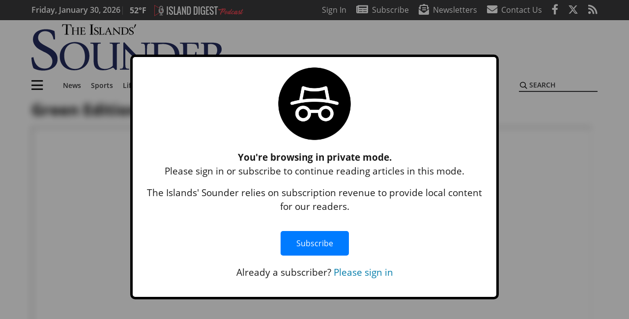

--- FILE ---
content_type: text/html; charset=UTF-8
request_url: https://www.islandssounder.com/e-editions/?pub_code=ils&&iid=i20221018120659945&&headline=U2VuaW9yIFJlc291cmNlIEd1aWRlIDIwMjI=&&doc_id=221018194528-aaf83514ea97b5756587c52b83ce7346&&pid=p20130716131647996
body_size: 23234
content:
<!DOCTYPE html>
<html lang="en-US" prefix="og: http://ogp.me/ns# fb: http://ogp.me/ns/fb#">
<head>
    <meta charset="UTF-8">
    <meta name="viewport" content="width=device-width, initial-scale=1, shrink-to-fit=no">
    <meta name="theme-color" content="#385D77"> <!--3a3a3c-->
        <link rel="profile" href="http://gmpg.org/xfn/11">
    <style>article,header,main,nav{display:block}img{max-width:100%;height:auto}:root{--mm-ocd-width:80%;--mm-ocd-min-width:200px;--mm-ocd-max-width:340px}:root{--mm-spn-item-height:36px;--mm-spn-item-indent:40px;--mm-spn-line-height:24px}:root{--blue:#007bff;--indigo:#6610f2;--purple:#6f42c1;--pink:#e83e8c;--red:#d32f3c;--orange:#fd7e14;--yellow:#ffc107;--green:#28a745;--teal:#20c997;--cyan:#17a2b8;--white:#fff;--gray:#666666;--gray-dark:#333333;--primary:#027caa;--secondary:#3a3a3c;--success:#28a745;--info:#17a2b8;--warning:#efa72e;--danger:#d32f3c;--light:#e5e5e5;--dark:#111111;--white:#fff;--red:#d32f3c;--breakpoint-xs:0;--breakpoint-sm:576px;--breakpoint-md:768px;--breakpoint-lg:992px;--breakpoint-xl:1200px;--font-family-sans-serif:"Open Sans",sans-serif;--font-family-monospace:SFMono-Regular,Menlo,Monaco,Consolas,"Liberation Mono","Courier New",monospace}*,::after,::before{box-sizing:border-box}html{font-family:sans-serif;line-height:1.15;-webkit-text-size-adjust:100%}article,figcaption,figure,header,main,nav{display:block}body{margin:0;font-family:"Open Sans",sans-serif;font-size:1rem;font-weight:400;line-height:1.5;color:#1a1a1a;text-align:left;background-color:#fff}h2{margin-top:0;margin-bottom:.5rem}p{margin-top:0;margin-bottom:1rem}ul{margin-top:0;margin-bottom:1rem}ul ul{margin-bottom:0}strong{font-weight:bolder}a{color:#027caa;text-decoration:none;background-color:transparent}figure{margin:0 0 1rem}img{vertical-align:middle;border-style:none}svg{overflow:hidden;vertical-align:middle}label{display:inline-block;margin-bottom:.5rem}button{border-radius:0}button,input{margin:0;font-family:inherit;font-size:inherit;line-height:inherit}button,input{overflow:visible}button{text-transform:none}[type=button],button{-webkit-appearance:button}[type=button]::-moz-focus-inner,button::-moz-focus-inner{padding:0;border-style:none}::-webkit-file-upload-button{font:inherit;-webkit-appearance:button}h2{margin-bottom:.5rem;font-weight:500;line-height:1.2}h2{font-size:2rem}.container{width:100%;padding-right:.25rem;padding-left:.25rem;margin-right:auto;margin-left:auto}@media (min-width:576px){.container{max-width:560px}}@media (min-width:768px){.container{max-width:740px}}@media (min-width:992px){.container{max-width:980px}}@media (min-width:1200px){.container{max-width:1160px}}.row{display:flex;flex-wrap:wrap;margin-right:-.25rem;margin-left:-.25rem}.col,.col-12,.col-lg-4,.col-lg-8,.col-md{position:relative;width:100%;padding-right:.25rem;padding-left:.25rem}.col{flex-basis:0;flex-grow:1;max-width:100%}.col-12{flex:0 0 100%;max-width:100%}.order-first{order:-1}@media (min-width:768px){.col-md{flex-basis:0;flex-grow:1;max-width:100%}}@media (min-width:992px){.col-lg-4{flex:0 0 33.33333%;max-width:33.33333%}.col-lg-8{flex:0 0 66.66667%;max-width:66.66667%}}.btn{display:inline-block;font-weight:400;color:#1a1a1a;text-align:center;vertical-align:middle;background-color:transparent;border:2px solid transparent;padding:.375rem .8rem;font-size:1rem;line-height:1.5;border-radius:0}.btn-primary{color:#fff;background-color:#027caa;border-color:#027caa}.navbar{position:relative;display:flex;flex-wrap:wrap;align-items:center;justify-content:space-between;padding:.5rem 1rem}.navbar .container{display:flex;flex-wrap:wrap;align-items:center;justify-content:space-between}.navbar-brand{display:inline-block;padding-top:.3125rem;padding-bottom:.3125rem;margin-right:1rem;font-size:1.25rem;line-height:inherit;white-space:nowrap}.navbar-toggler{padding:.25rem .75rem;font-size:1.25rem;line-height:1;background-color:transparent;border:2px solid transparent}@media (max-width:1199.98px){.navbar-expand-xl>.container{padding-right:0;padding-left:0}}.navbar-light .navbar-toggler{color:#3a3a3c;border-color:rgba(0,0,0,.1)}.bg-secondary{background-color:#3a3a3c!important}.rounded{border-radius:.25rem!important}.d-none{display:none!important}.d-block{display:block!important}.d-flex{display:flex!important}@media (min-width:992px){.d-lg-block{display:block!important}.d-lg-flex{display:flex!important}}@media (min-width:1200px){.navbar-expand-xl{flex-flow:row nowrap;justify-content:flex-start}.navbar-expand-xl>.container{flex-wrap:nowrap}.navbar-expand-xl .navbar-toggler{display:none}.d-xl-none{display:none!important}.d-xl-inline-block{display:inline-block!important}.d-xl-block{display:block!important}.d-xl-flex{display:flex!important}}.justify-content-between{justify-content:space-between!important}.align-items-center{align-items:center!important}.sr-only{position:absolute;width:1px;height:1px;padding:0;margin:-1px;overflow:hidden;clip:rect(0,0,0,0);white-space:nowrap;border:0}.w-100{width:100%!important}.mb-0{margin-bottom:0!important}.mt-2{margin-top:.5rem!important}.mr-2{margin-right:.5rem!important}.mb-2{margin-bottom:.5rem!important}.mb-3{margin-bottom:1rem!important}.py-0{padding-top:0!important}.px-0{padding-right:0!important}.py-0{padding-bottom:0!important}.pl-0,.px-0{padding-left:0!important}.pt-2,.py-2{padding-top:.5rem!important}.pr-2{padding-right:.5rem!important}.pb-2,.py-2{padding-bottom:.5rem!important}.py-3{padding-top:1rem!important}.py-3{padding-bottom:1rem!important}.px-gutter{padding-right:.25rem!important}.px-gutter{padding-left:.25rem!important}.ml-auto{margin-left:auto!important}@media (min-width:576px){.ml-sm-0{margin-left:0!important}.pr-sm-4{padding-right:1.5rem!important}}.text-center{text-align:center!important}@media (min-width:992px){.mb-lg-0{margin-bottom:0!important}.pr-lg-3{padding-right:1rem!important}.text-lg-left{text-align:left!important}.text-lg-right{text-align:right!important}}.text-primary{color:#027caa!important}.text-dark{color:#111!important}.wrapper{padding:.5rem 0}article img,figure,img{max-width:100%;height:auto}a.skip-link{position:fixed;z-index:1000;top:0;right:0}.fab,.fad,.far,.fas{-moz-osx-font-smoothing:grayscale;-webkit-font-smoothing:antialiased;display:inline-block;font-style:normal;font-variant:normal;text-rendering:auto;line-height:1}.fa-lg{font-size:1.33333em;line-height:.75em;vertical-align:-.0667em}.fa-2x{font-size:2em}.fa-stack{display:inline-block;height:2em;line-height:2em;position:relative;vertical-align:middle;width:2.5em}.fa-stack-1x,.fa-stack-2x{left:0;position:absolute;text-align:center;width:100%}.fa-stack-1x{line-height:inherit}.fa-stack-2x{font-size:2em}.fa-bars:before{content:"\f0c9"}.fa-circle:before{content:"\f111"}.fa-envelope:before{content:"\f0e0"}.fa-envelope-open-text:before{content:"\f658"}.fa-facebook-f:before{content:"\f39e"}.fa-newspaper:before{content:"\f1ea"}.fa-print:before{content:"\f02f"}.fa-reddit-alien:before{content:"\f281"}.fa-rss:before{content:"\f09e"}.fa-search:before{content:"\f002"}.fa-times:before{content:"\f00d"}.fa-twitter:before{content:"\f099"}.sr-only{border:0;clip:rect(0,0,0,0);height:1px;margin:-1px;overflow:hidden;padding:0;position:absolute;width:1px}.far{font-family:'Font Awesome 5 Pro';font-weight:400}.fas{font-family:'Font Awesome 5 Pro';font-weight:900}.fab{font-family:'Font Awesome 5 Brands';font-weight:400}.fad{position:relative;font-family:'Font Awesome 5 Duotone';font-weight:900}.fad:before{position:absolute;color:var(--fa-primary-color,inherit);opacity:1;opacity:var(--fa-primary-opacity,1)}.fad:after{color:var(--fa-secondary-color,inherit);opacity:.4;opacity:var(--fa-secondary-opacity,.4)}.fad.fa-newspaper:after{content:"\10f1ea"}.mmenu-toggler{padding:.25rem .75rem;font-size:1.25rem;line-height:1;background-color:transparent;border:1px solid transparent;position:relative}#mmenuContainer .mmenu-toggler{padding:.25rem .75rem;margin-right:1.25rem;display:block;margin-left:auto;z-index:1;color:#027caa}#mmenuContainer a{border:1px solid transparent}:root{--swiper-theme-color:#007aff}.navbar-brand{margin-right:0}.ai-container{width:100%;height:auto;background:#e5e5e5;display:flex;justify-content:center;align-items:center}.navbar-toggler{padding:.75rem 1rem;font-size:1.25rem;line-height:1;border:none;border-radius:0;margin-left:auto;display:inline-block}.row__underline{border-bottom:2px solid #3a3a3c}.btn{text-transform:uppercase;font-weight:600}.socials{display:inline}.socials a{margin-left:1.25rem}.socials.socials__header{display:none}.socials.socials__header a{color:#fff}.socials.socials__single{display:flex;justify-content:flex-start;margin-bottom:1rem}.socials.socials__single a{margin-left:.25rem}.socials.socials__single a:first-of-type{margin-left:0}.socials.socials__single a.facebook .fa-stack-2x{color:#3c67a7}.socials.socials__single a.twitter .fa-stack-2x{color:#1da1f2}.socials.socials__single a.reddit .fa-stack-2x{color:#ff5700}.socials.socials__single a .fa-stack-1x{color:#fff}.socials.socials__single a .fa-stack-2x{color:grey}.page-header{display:flex;width:100%;justify-content:flex-start;align-items:center;margin-bottom:.5rem;background:#3a3a3c}.page-header .page-title{font-size:30px;font-weight:700;color:#fff;padding:.5rem;text-transform:uppercase;line-height:29px}#single-wrapper{padding-left:.75rem;padding-right:.75rem}#single-wrapper .entry-header .entry-title{margin-bottom:1rem}#single-wrapper .entry-content p{margin-bottom:1.7rem}.entry-header .entry-title{font-weight:700;color:#000;margin-bottom:.25rem;display:block}.entry-header .entry-meta{font-style:italic;margin-bottom:.5rem;display:inline-block;font-size:1rem}.entry-content p{font-size:20px;margin-bottom:.5rem}.post .entry-content{font-family:Merriweather,Serif}.featured-image{margin-bottom:2rem}.featured-image img{width:100%}.featured-image figcaption{text-align:center;font-style:italic;font-family:Merriweather,Serif;margin-top:.5rem}.responsive-unit{display:flex;justify-content:space-evenly;align-items:center;flex-direction:column;background:#000;color:#fff;text-transform:uppercase;font-weight:700;width:100%}.responsive-unit.responsive-unit__row{height:250px;font-size:24px;line-height:1.9rem}#topNav{z-index:10;position:relative}#topNav .header-date{color:#fff;font-weight:600}#mmenuContainer{display:none}.code-block>*{margin-left:auto;margin-right:auto;text-align:center}.code-block script{display:none!important}.sidebar-active.site-main .post figure{max-width:808px}@media (min-width:576px){.navbar-toggler{margin-right:15px}}@media (min-width:768px){.featured-image figcaption{text-align:right}}@media (min-width:992px){.navbar-toggler{display:none}.socials.socials__header{display:inline}}@media (min-width:1200px){.latest-ad-col__big{flex:0 0 calc(728px + .5rem);max-width:calc(728px + .5rem)}}html{overflow-y:scroll}#mega-menu-wrap-primary #mega-menu-primary>li.mega-menu-item>a.mega-menu-link{font-weight:600!important}#mega-menu-wrap-primary.mega-menu-wrap #mega-menu-primary li.mega-menu-item-has-children>a.mega-menu-link>span.mega-indicator::after{content:'\2023';transform:rotate(90deg);font-size:20px}.custom-mega-menu-wrapper{width:inherit}.custom-mega-menu-wrapper .mega-menu{display:flex!important;align-items:center;justify-content:space-between}.mega-footer a{font-size:14px!important}.wrapper{padding:0 0 .5rem}.socials a{margin-left:1rem}.ai-container{background:#fff!important}.entry-content p{font-size:16px}.site-search{position:relative;padding:.5rem 0}.site-search .search__icon{position:absolute;left:0;padding:0 2px}.site-search .search__icon i:before{font-size:.9rem;color:#000}.site-search .search__input{border-top:0;border-right:0;border-bottom:2px solid #3a3a3c;border-left:0;padding-left:1.3rem;width:10rem}.site-search .search__input::-moz-placeholder{font-weight:600;color:#3a3a3c;text-transform:uppercase;opacity:1}.site-search .search__input:-ms-input-placeholder{font-weight:600;color:#3a3a3c;text-transform:uppercase;opacity:1}.site-search.mobile-search .search__icon i:before{font-size:1.33rem}.site-search.mobile-search .search__input{padding-left:2rem;width:100%}.pub-logo{max-width:65%}.pub-logo svg .logo-path-a{fill:#252d5e}.pub-logo svg .logo-path-b{fill:#000}.featured-image figcaption{text-align:left;font-style:normal;font-size:14px}.fa-facebook-f::before{content:"\f39e"!important}@media (min-width:992px) and (max-width:1199px){.responsive-unit{font-size:1.35rem}.pub-logo{margin-left:auto;margin-right:auto}}@media (min-width:1200px){#primary.content-area.right-sidebar-active{max-width:852px}.pub-logo{max-width:100%}}.entry-content p{max-width:100%!important}</style>
    <link rel="preconnect" href="https://www.facebook.com">
    <link rel="preconnect" href="https://connect.facebook.net">
    <link rel="stylesheet" href="https://www.islandssounder.com/wp-content/themes/momentous-spiisj/css/child-theme.min.css?v=1.1.1" media="print" onload="this.media='all'" />
    <link rel="preload" href="https://www.islandssounder.com/wp-content/themes/momentous-spiisj/fonts/fa-regular-400.woff2" as="font" type="font/woff2" crossorigin>
    <link rel="preload" href="https://www.islandssounder.com/wp-content/themes/momentous-spiisj/fonts/fa-brands-400.woff2" as="font" type="font/woff2" crossorigin>
    <link rel="preload" href="https://www.islandssounder.com/wp-content/themes/momentous-spiisj/fonts/fa-solid-900.woff2" as="font" type="font/woff2" crossorigin>
    <title>Green Editions | Islands&#039; Sounder</title>
<meta name='robots' content='max-image-preview:large' />
	<style>img:is([sizes="auto" i], [sizes^="auto," i]) { contain-intrinsic-size: 3000px 1500px }</style>
	
<!-- This site is optimized with the Yoast SEO Premium plugin v6.2 - https://yoa.st/1yg?utm_content=6.2 -->
<meta name="news_keywords" content="headlines" />
<meta name="original-source" content="https://www.islandssounder.com/e-editions/" />
<link rel="canonical" href="https://www.islandssounder.com/e-editions/" />
<link rel="publisher" href="https://plus.google.com/u/0/106963879508486867793"/>
<meta property="og:locale" content="en_US" />
<meta property="og:type" content="article" />
<meta property="og:title" content="Green Editions | Islands&#039; Sounder" />
<meta property="og:url" content="https://www.islandssounder.com/e-editions/" />
<meta property="og:site_name" content="Islands&#039; Sounder" />
<meta property="article:publisher" content="https://www.facebook.com/IslandsSounder" />
<meta property="fb:admins" content="100002304548680" />
<meta property="og:image" content="http://spiisj.wpengine.com/wp-content/themes/spiisj/assets/images/logo-1200x630.png" />
<meta name="twitter:card" content="summary_large_image" />
<meta name="twitter:title" content="Green Editions | Islands&#039; Sounder" />
<meta name="twitter:site" content="@IslandsSounder" />
<meta name="twitter:image" content="http://spiisj.wpengine.com/wp-content/themes/spiisj/assets/images/logo-1200x630.png" />
<meta name="twitter:creator" content="@IslandsSounder" />
<script type='application/ld+json'>{"@context":"http:\/\/schema.org","@type":"WebSite","@id":"#website","url":"https:\/\/www.islandssounder.com\/","name":"Islands&#039; Sounder","potentialAction":{"@type":"SearchAction","target":"https:\/\/www.islandssounder.com\/?s={search_term_string}","query-input":"required name=search_term_string"}}</script>
<script type='application/ld+json'>{"@context":"http:\/\/schema.org","@type":"Organization","url":"https:\/\/www.islandssounder.com\/e-editions\/","sameAs":["https:\/\/www.facebook.com\/IslandsSounder","https:\/\/plus.google.com\/u\/0\/106963879508486867793","https:\/\/twitter.com\/IslandsSounder"],"@id":"#organization","name":"Islands' Sounder","logo":"http:\/\/spiisj.wpengine.com\/wp-content\/themes\/spiisj\/assets\/images\/logo-1200.png"}</script>
<!-- / Yoast SEO Premium plugin. -->

<link rel="alternate" type="application/rss+xml" title="Islands&#039; Sounder &raquo; Feed" href="https://www.islandssounder.com/feed/" />
<link rel="alternate" type="application/rss+xml" title="Islands&#039; Sounder &raquo; Comments Feed" href="https://www.islandssounder.com/comments/feed/" />
<link rel='stylesheet' id='marketplace_section_styles-css' href='https://www.islandssounder.com/wp-content/plugins/marketplace-shortcode-block-momentous/css/marketplace.css?ver=6.8.3' type='text/css' media='all' />
<link rel='stylesheet' id='weather_bug_styles-css' href='https://www.islandssounder.com/wp-content/plugins/weather-bug-momentous/css/weather-bug.css?ver=6.8.3' type='text/css' media='all' />
<link rel='stylesheet' id='newzware-paywall-jquery-css' href='https://www.islandssounder.com/wp-content/plugins/soundpress-paywall-newzware/css/jquery.ui.all.css?ver=1.0' type='text/css' media='' />
<link rel='stylesheet' id='newzware-paywall-epass-css' href='https://www.islandssounder.com/wp-content/plugins/soundpress-paywall-newzware/css/epass-css.css?ver=1.1' type='text/css' media='' />
<link rel='stylesheet' id='wp-block-library-css' href='https://www.islandssounder.com/wp-includes/css/dist/block-library/style.min.css?ver=6.8.3' type='text/css' media='all' />
<style id='classic-theme-styles-inline-css' type='text/css'>
/*! This file is auto-generated */
.wp-block-button__link{color:#fff;background-color:#32373c;border-radius:9999px;box-shadow:none;text-decoration:none;padding:calc(.667em + 2px) calc(1.333em + 2px);font-size:1.125em}.wp-block-file__button{background:#32373c;color:#fff;text-decoration:none}
</style>
<style id='global-styles-inline-css' type='text/css'>
:root{--wp--preset--aspect-ratio--square: 1;--wp--preset--aspect-ratio--4-3: 4/3;--wp--preset--aspect-ratio--3-4: 3/4;--wp--preset--aspect-ratio--3-2: 3/2;--wp--preset--aspect-ratio--2-3: 2/3;--wp--preset--aspect-ratio--16-9: 16/9;--wp--preset--aspect-ratio--9-16: 9/16;--wp--preset--color--black: #000000;--wp--preset--color--cyan-bluish-gray: #abb8c3;--wp--preset--color--white: #ffffff;--wp--preset--color--pale-pink: #f78da7;--wp--preset--color--vivid-red: #cf2e2e;--wp--preset--color--luminous-vivid-orange: #ff6900;--wp--preset--color--luminous-vivid-amber: #fcb900;--wp--preset--color--light-green-cyan: #7bdcb5;--wp--preset--color--vivid-green-cyan: #00d084;--wp--preset--color--pale-cyan-blue: #8ed1fc;--wp--preset--color--vivid-cyan-blue: #0693e3;--wp--preset--color--vivid-purple: #9b51e0;--wp--preset--gradient--vivid-cyan-blue-to-vivid-purple: linear-gradient(135deg,rgba(6,147,227,1) 0%,rgb(155,81,224) 100%);--wp--preset--gradient--light-green-cyan-to-vivid-green-cyan: linear-gradient(135deg,rgb(122,220,180) 0%,rgb(0,208,130) 100%);--wp--preset--gradient--luminous-vivid-amber-to-luminous-vivid-orange: linear-gradient(135deg,rgba(252,185,0,1) 0%,rgba(255,105,0,1) 100%);--wp--preset--gradient--luminous-vivid-orange-to-vivid-red: linear-gradient(135deg,rgba(255,105,0,1) 0%,rgb(207,46,46) 100%);--wp--preset--gradient--very-light-gray-to-cyan-bluish-gray: linear-gradient(135deg,rgb(238,238,238) 0%,rgb(169,184,195) 100%);--wp--preset--gradient--cool-to-warm-spectrum: linear-gradient(135deg,rgb(74,234,220) 0%,rgb(151,120,209) 20%,rgb(207,42,186) 40%,rgb(238,44,130) 60%,rgb(251,105,98) 80%,rgb(254,248,76) 100%);--wp--preset--gradient--blush-light-purple: linear-gradient(135deg,rgb(255,206,236) 0%,rgb(152,150,240) 100%);--wp--preset--gradient--blush-bordeaux: linear-gradient(135deg,rgb(254,205,165) 0%,rgb(254,45,45) 50%,rgb(107,0,62) 100%);--wp--preset--gradient--luminous-dusk: linear-gradient(135deg,rgb(255,203,112) 0%,rgb(199,81,192) 50%,rgb(65,88,208) 100%);--wp--preset--gradient--pale-ocean: linear-gradient(135deg,rgb(255,245,203) 0%,rgb(182,227,212) 50%,rgb(51,167,181) 100%);--wp--preset--gradient--electric-grass: linear-gradient(135deg,rgb(202,248,128) 0%,rgb(113,206,126) 100%);--wp--preset--gradient--midnight: linear-gradient(135deg,rgb(2,3,129) 0%,rgb(40,116,252) 100%);--wp--preset--font-size--small: 13px;--wp--preset--font-size--medium: 20px;--wp--preset--font-size--large: 36px;--wp--preset--font-size--x-large: 42px;--wp--preset--spacing--20: 0.44rem;--wp--preset--spacing--30: 0.67rem;--wp--preset--spacing--40: 1rem;--wp--preset--spacing--50: 1.5rem;--wp--preset--spacing--60: 2.25rem;--wp--preset--spacing--70: 3.38rem;--wp--preset--spacing--80: 5.06rem;--wp--preset--shadow--natural: 6px 6px 9px rgba(0, 0, 0, 0.2);--wp--preset--shadow--deep: 12px 12px 50px rgba(0, 0, 0, 0.4);--wp--preset--shadow--sharp: 6px 6px 0px rgba(0, 0, 0, 0.2);--wp--preset--shadow--outlined: 6px 6px 0px -3px rgba(255, 255, 255, 1), 6px 6px rgba(0, 0, 0, 1);--wp--preset--shadow--crisp: 6px 6px 0px rgba(0, 0, 0, 1);}:where(.is-layout-flex){gap: 0.5em;}:where(.is-layout-grid){gap: 0.5em;}body .is-layout-flex{display: flex;}.is-layout-flex{flex-wrap: wrap;align-items: center;}.is-layout-flex > :is(*, div){margin: 0;}body .is-layout-grid{display: grid;}.is-layout-grid > :is(*, div){margin: 0;}:where(.wp-block-columns.is-layout-flex){gap: 2em;}:where(.wp-block-columns.is-layout-grid){gap: 2em;}:where(.wp-block-post-template.is-layout-flex){gap: 1.25em;}:where(.wp-block-post-template.is-layout-grid){gap: 1.25em;}.has-black-color{color: var(--wp--preset--color--black) !important;}.has-cyan-bluish-gray-color{color: var(--wp--preset--color--cyan-bluish-gray) !important;}.has-white-color{color: var(--wp--preset--color--white) !important;}.has-pale-pink-color{color: var(--wp--preset--color--pale-pink) !important;}.has-vivid-red-color{color: var(--wp--preset--color--vivid-red) !important;}.has-luminous-vivid-orange-color{color: var(--wp--preset--color--luminous-vivid-orange) !important;}.has-luminous-vivid-amber-color{color: var(--wp--preset--color--luminous-vivid-amber) !important;}.has-light-green-cyan-color{color: var(--wp--preset--color--light-green-cyan) !important;}.has-vivid-green-cyan-color{color: var(--wp--preset--color--vivid-green-cyan) !important;}.has-pale-cyan-blue-color{color: var(--wp--preset--color--pale-cyan-blue) !important;}.has-vivid-cyan-blue-color{color: var(--wp--preset--color--vivid-cyan-blue) !important;}.has-vivid-purple-color{color: var(--wp--preset--color--vivid-purple) !important;}.has-black-background-color{background-color: var(--wp--preset--color--black) !important;}.has-cyan-bluish-gray-background-color{background-color: var(--wp--preset--color--cyan-bluish-gray) !important;}.has-white-background-color{background-color: var(--wp--preset--color--white) !important;}.has-pale-pink-background-color{background-color: var(--wp--preset--color--pale-pink) !important;}.has-vivid-red-background-color{background-color: var(--wp--preset--color--vivid-red) !important;}.has-luminous-vivid-orange-background-color{background-color: var(--wp--preset--color--luminous-vivid-orange) !important;}.has-luminous-vivid-amber-background-color{background-color: var(--wp--preset--color--luminous-vivid-amber) !important;}.has-light-green-cyan-background-color{background-color: var(--wp--preset--color--light-green-cyan) !important;}.has-vivid-green-cyan-background-color{background-color: var(--wp--preset--color--vivid-green-cyan) !important;}.has-pale-cyan-blue-background-color{background-color: var(--wp--preset--color--pale-cyan-blue) !important;}.has-vivid-cyan-blue-background-color{background-color: var(--wp--preset--color--vivid-cyan-blue) !important;}.has-vivid-purple-background-color{background-color: var(--wp--preset--color--vivid-purple) !important;}.has-black-border-color{border-color: var(--wp--preset--color--black) !important;}.has-cyan-bluish-gray-border-color{border-color: var(--wp--preset--color--cyan-bluish-gray) !important;}.has-white-border-color{border-color: var(--wp--preset--color--white) !important;}.has-pale-pink-border-color{border-color: var(--wp--preset--color--pale-pink) !important;}.has-vivid-red-border-color{border-color: var(--wp--preset--color--vivid-red) !important;}.has-luminous-vivid-orange-border-color{border-color: var(--wp--preset--color--luminous-vivid-orange) !important;}.has-luminous-vivid-amber-border-color{border-color: var(--wp--preset--color--luminous-vivid-amber) !important;}.has-light-green-cyan-border-color{border-color: var(--wp--preset--color--light-green-cyan) !important;}.has-vivid-green-cyan-border-color{border-color: var(--wp--preset--color--vivid-green-cyan) !important;}.has-pale-cyan-blue-border-color{border-color: var(--wp--preset--color--pale-cyan-blue) !important;}.has-vivid-cyan-blue-border-color{border-color: var(--wp--preset--color--vivid-cyan-blue) !important;}.has-vivid-purple-border-color{border-color: var(--wp--preset--color--vivid-purple) !important;}.has-vivid-cyan-blue-to-vivid-purple-gradient-background{background: var(--wp--preset--gradient--vivid-cyan-blue-to-vivid-purple) !important;}.has-light-green-cyan-to-vivid-green-cyan-gradient-background{background: var(--wp--preset--gradient--light-green-cyan-to-vivid-green-cyan) !important;}.has-luminous-vivid-amber-to-luminous-vivid-orange-gradient-background{background: var(--wp--preset--gradient--luminous-vivid-amber-to-luminous-vivid-orange) !important;}.has-luminous-vivid-orange-to-vivid-red-gradient-background{background: var(--wp--preset--gradient--luminous-vivid-orange-to-vivid-red) !important;}.has-very-light-gray-to-cyan-bluish-gray-gradient-background{background: var(--wp--preset--gradient--very-light-gray-to-cyan-bluish-gray) !important;}.has-cool-to-warm-spectrum-gradient-background{background: var(--wp--preset--gradient--cool-to-warm-spectrum) !important;}.has-blush-light-purple-gradient-background{background: var(--wp--preset--gradient--blush-light-purple) !important;}.has-blush-bordeaux-gradient-background{background: var(--wp--preset--gradient--blush-bordeaux) !important;}.has-luminous-dusk-gradient-background{background: var(--wp--preset--gradient--luminous-dusk) !important;}.has-pale-ocean-gradient-background{background: var(--wp--preset--gradient--pale-ocean) !important;}.has-electric-grass-gradient-background{background: var(--wp--preset--gradient--electric-grass) !important;}.has-midnight-gradient-background{background: var(--wp--preset--gradient--midnight) !important;}.has-small-font-size{font-size: var(--wp--preset--font-size--small) !important;}.has-medium-font-size{font-size: var(--wp--preset--font-size--medium) !important;}.has-large-font-size{font-size: var(--wp--preset--font-size--large) !important;}.has-x-large-font-size{font-size: var(--wp--preset--font-size--x-large) !important;}
:where(.wp-block-post-template.is-layout-flex){gap: 1.25em;}:where(.wp-block-post-template.is-layout-grid){gap: 1.25em;}
:where(.wp-block-columns.is-layout-flex){gap: 2em;}:where(.wp-block-columns.is-layout-grid){gap: 2em;}
:root :where(.wp-block-pullquote){font-size: 1.5em;line-height: 1.6;}
</style>
<link rel='stylesheet' id='incognito-detector-style-css' href='https://www.islandssounder.com/wp-content/plugins/incognito_dectector/css/incognito-detector.css?ver=1.00' type='text/css' media='all' />
<link rel='stylesheet' id='wpba_front_end_styles-css' href='https://www.islandssounder.com/wp-content/plugins/wp-better-attachments/assets/css/wpba-frontend.css?ver=1.3.11' type='text/css' media='all' />
<link rel='stylesheet' id='megamenu-css' href='https://www.islandssounder.com/wp-content/uploads/maxmegamenu/style.css?ver=eb3e4f' type='text/css' media='all' />
<script type="text/javascript" id="newzware-paywall-config-js-extra">
/* <![CDATA[ */
var php_vars = {"publication":"The Islands' Sounder","website":"https:\/\/www.islandssounder.com\/","site":"sound","edition":"ISJ","meter":"30","imgBestValue":"","imgBestCollage":"","imgBestRegister":""};
/* ]]> */
</script>
<script type="text/javascript" src="https://www.islandssounder.com/wp-content/plugins/soundpress-paywall-newzware/javascript/config.js?ver=1.6" id="newzware-paywall-config-js"></script>
<script type="text/javascript" src="https://www.islandssounder.com/wp-content/plugins/soundpress-paywall-newzware/javascript/site-min.js?ver=1.0" id="newzware-paywall-site-js"></script>
<script type="text/javascript" src="https://www.islandssounder.com/wp-content/plugins/soundpress-paywall-newzware/javascript/jquery-1.7.2.js?ver=1.0" id="newzware-paywall-jquery-js"></script>
<script type="text/javascript" src="https://www.islandssounder.com/wp-content/plugins/soundpress-paywall-newzware/javascript/jquery.ui.core.min.js?ver=1.0" id="newzware-paywall-jquery-core-js"></script>
<script type="text/javascript" src="https://www.islandssounder.com/wp-content/plugins/soundpress-paywall-newzware/javascript/jquery-ui.min.js?ver=1.0" id="newzware-paywall-jquery-min-js"></script>
<script type="text/javascript" src="https://www.islandssounder.com/wp-content/plugins/soundpress-paywall-newzware/javascript/nwJQuery.js?ver=1.0" id="newzware-paywall-noConflict-js"></script>
<script type="text/javascript" src="https://www.islandssounder.com/wp-content/plugins/soundpress-paywall-newzware/javascript/e-pass-min.js?ver=1.0" id="newzware-paywall-epass-min-js"></script>
<script type="text/javascript" src="https://www.islandssounder.com/wp-includes/js/jquery/jquery.min.js?ver=3.7.1" id="jquery-core-js"></script>
<script type="text/javascript" src="https://www.islandssounder.com/wp-includes/js/jquery/jquery-migrate.min.js?ver=3.4.1" id="jquery-migrate-js"></script>
<script type="text/javascript" id="ai-jquery-js-js-extra">
/* <![CDATA[ */
var ai_front = {"wp_ai":"6.8.3+2.5.10","insertion_before":"BEFORE","insertion_after":"AFTER","insertion_prepend":"PREPEND CONTENT","insertion_append":"APPEND CONTENT","insertion_replace_content":"REPLACE CONTENT","insertion_replace_element":"REPLACE ELEMENT","cancel":"Cancel","use":"Use","add":"Add","parent":"Parent","cancel_element_selection":"Cancel element selection","select_parent_element":"Select parent element","css_selector":"CSS selector","use_current_selector":"Use current selector","element":"ELEMENT","path":"PATH","selector":"SELECTOR","visible":"VISIBLE","hidden":"HIDDEN"};
/* ]]> */
</script>
<script type="text/javascript" src="https://www.islandssounder.com/wp-content/plugins/ad-inserter-pro/includes/js/ai-jquery.js?ver=6.8.3+2.5.10" id="ai-jquery-js-js"></script>
<script type="text/javascript" src="https://www.islandssounder.com/wp-content/plugins/soundpress-comscore/js/comscore.js?ver=1.0" id="comscore-js-js"></script>
<noscript><img src="https://sb.scorecardresearch.com/p?c1=2&c2=6035032&cv=2.0&cj=1" /></noscript>

<script type="text/javascript" src="https://www.islandssounder.com/wp-content/plugins/soundpress-header-bidding-amzn/js/hb-amzn-uam.js" id="header-bidding-amzn-js"></script>
<script type="text/javascript" src="https://www.islandssounder.com/wp-content/plugins/wp-retina-2x/app/picturefill.min.js?ver=1735825825" id="wr2x-picturefill-js-js"></script>
<script defer type="text/javascript" src="https://www.islandssounder.com/wp-content/plugins/marketplace-shortcode-block-momentous/js/marketplace.js?ver=6.8.3" id="marketplace_section_script-defer-js"></script>
<link rel="https://api.w.org/" href="https://www.islandssounder.com/wp-json/" /><link rel="alternate" title="JSON" type="application/json" href="https://www.islandssounder.com/wp-json/wp/v2/pages/34339" /><link rel="EditURI" type="application/rsd+xml" title="RSD" href="https://www.islandssounder.com/xmlrpc.php?rsd" />
<link rel='shortlink' href='https://www.islandssounder.com/?p=34339' />
<link rel="alternate" title="oEmbed (JSON)" type="application/json+oembed" href="https://www.islandssounder.com/wp-json/oembed/1.0/embed?url=https%3A%2F%2Fwww.islandssounder.com%2Fe-editions%2F" />
<link rel="alternate" title="oEmbed (XML)" type="text/xml+oembed" href="https://www.islandssounder.com/wp-json/oembed/1.0/embed?url=https%3A%2F%2Fwww.islandssounder.com%2Fe-editions%2F&#038;format=xml" />
		<meta property="fb:pages" content="142973425731375 " />
		<!--Newzware embed-->
<style>
.nwstartoverlay { position: absolute; width: 100%; height: 50%; top: 10%; text-align: center; z-index: 2147483646}
</style>
<script id='newzwareNSconfig' src='https://everettweb.newzware.com/ss70v2/sound/custom/nwstartconfig_ISJ.js'></script>

<!-- Google Tag Manager -->
<script>(function(w,d,s,l,i){w[l]=w[l]||[];w[l].push({'gtm.start':
new Date().getTime(),event:'gtm.js'});var f=d.getElementsByTagName(s)[0],
j=d.createElement(s),dl=l!='dataLayer'?'&l='+l:'';j.async=true;j.src=
'https://www.googletagmanager.com/gtm.js?id='+i+dl;f.parentNode.insertBefore(j,f);
})(window,document,'script','dataLayer','GTM-NDKHNZ4');</script>
<!-- End Google Tag Manager -->

<!-- Google Tag Manager -->
<script>(function(w,d,s,l,i){w[l]=w[l]||[];w[l].push({'gtm.start':
new Date().getTime(),event:'gtm.js'});var f=d.getElementsByTagName(s)[0],
j=d.createElement(s),dl=l!='dataLayer'?'&l='+l:'';j.async=true;j.src=
'https://www.googletagmanager.com/gtm.js?id='+i+dl;f.parentNode.insertBefore(j,f);
})(window,document,'script','dataLayer','GTM-MT4TBZM');</script>
<!-- End Google Tag Manager -->


<meta property="fb:pages" content="142973425731375" />

<!-- Outbrain Script -->
<!--<script type="text/javascript" async="async" src="//widgets.outbrain.com/outbrain.js"></script>-->

<!-- JW Player -->
<script src="https://cdn.jwplayer.com/libraries/NOZVn4NA.js"></script>


<!-- Facebook Pixel Code -->
<script>
  !function(f,b,e,v,n,t,s)
  {if(f.fbq)return;n=f.fbq=function(){n.callMethod?
  n.callMethod.apply(n,arguments):n.queue.push(arguments)};
  if(!f._fbq)f._fbq=n;n.push=n;n.loaded=!0;n.version='2.0';
  n.queue=[];t=b.createElement(e);t.async=!0;
  t.src=v;s=b.getElementsByTagName(e)[0];
  s.parentNode.insertBefore(t,s)}(window, document,'script',
  'https://connect.facebook.net/en_US/fbevents.js');
  fbq('init', '1847949945485914');
  fbq('track', 'PageView');
</script>
<noscript><img height="1" width="1" style="display:none"
  src="https://www.facebook.com/tr?id=1847949945485914&ev=PageView&noscript=1"
/></noscript>
<!-- End Facebook Pixel Code -->

<!-- BlueConic Script -->
<!-- <script src="https://cdn.blueconic.net/soundpublishing.js"></script> -->
<script src="https://h703.islandssounder.com/script.js"></script>


<!-- Start Marfeel Code -->
<script type="text/javascript">
!function(){"use strict";function e(e){var t=!(arguments.length>1&&void 0!==arguments[1])||arguments[1],c=document.createElement("script");c.src=e,t?c.type="module":(c.async=!0,c.type="text/javascript",c.setAttribute("nomodule",""));var n=document.getElementsByTagName("script")[0];n.parentNode.insertBefore(c,n)}!function(t,c){!function(t,c,n){var a,o,r;n.accountId=c,null!==(a=t.marfeel)&&void 0!==a||(t.marfeel={}),null!==(o=(r=t.marfeel).cmd)&&void 0!==o||(r.cmd=[]),t.marfeel.config=n;var i="https://sdk.mrf.io/statics";e("".concat(i,"/marfeel-sdk.js?id=").concat(c),!0),e("".concat(i,"/marfeel-sdk.es5.js?id=").concat(c),!1)}(t,c,arguments.length>2&&void 0!==arguments[2]?arguments[2]:{})}(window,7739,{} /* Config */)}();
</script>
<!-- End Marfeel Code -->

<style>
/* IE 10+ fix for responsive images*/
.post-attachment img.size-full {
width: 100% !important;
}
  article.main-content .gpt-ad.horizontal {
    float: none;
    max-width: none !important;
    margin: 0 auto; }
    article.main-content .gpt-ad.horizontal.outstream {
      clear: both;
      float: left;
      max-width: 640px !important;
      width: 100%; }
      article.main-content .gpt-ad.horizontal.outstream .adgHeader {
        display: none; }
      article.main-content .gpt-ad.horizontal.outstream #privacyImg {
        max-width: none;
        width: auto; }
      article.main-content .gpt-ad.horizontal.outstream div[id*='google_ads_iframe_'] {
        font-size: 0; }
      article.main-content .gpt-ad.horizontal.outstream div[id*='mixpo'] {
        top: 0 !important; }
    article.main-content .gpt-ad.horizontal:before, article.main-content .gpt-ad.horizontal:after {
      display: block;
      margin: 0 auto; }
    article.main-content .gpt-ad.horizontal:before {
      padding-top: 12px;
      border-top: 1px solid #e6e6e6; }
    article.main-content .gpt-ad.horizontal:after {
      content: "";
      padding-bottom: 27px;
      margin-bottom: 28px;
      border-bottom: 1px solid #e6e6e6; }

/* Set max-width for article elements */
.entry-title, .lead, ul.author-meta, ul.social {
max-width: 640px;
}
ul.author-meta:before, ul.author-meta:after, ul.social:before, ul.social:after {
display: inline-block;
}
.entry-content p, .entry-content ul > li {
max-width: 640px;
}

/* Double Click Ads */
/*  .gpt-ad.horizontal {
  text-align: center;
  height: auto;
}

.single .gpt-ad.horizontal {
  height auto;
}

.single .gpt-ad.horizontal:before {
  display: block;
  max-width: 1024px;
  margin: 0 auto;
  padding-top: 30px;
  border-top: 1px solid #e3e3e3;  
}

.single .gpt-ad.horizontal:after {
  display: block;
  max-width: 1024px;
  margin: 30px auto;
  border-bottom: 1px solid #e3e3e3;
  content: "";
}

.code-block-2 {
  float: right;
}

.sidebar .code-block-2 {
  float: none;
}
*/
@media screen and (min-width: 40em) and (max-width: 63.9375em) {
  #page-full-width {
    margin-top: 1.6rem;
  }
  #div-gpt-16  {
    float: none;
    text-align: center;
    margin-left: auto;
    margin-right: auto;
    margin-top: 0;
    margin-bottom: 16px;
  }
}

@media screen and (max-width: 39.9375em) {
  #page-full-width {
    margin-top: 1.6rem;
  }

  .ad {
    padding-left: 0;
    padding-right: 0;
  }

  .category .horizontal, .single .horizontal{
    margin-left: -0.625rem;
    margin-right: -0.625rem;
  }

  .code-block-2 {
    float: none;
  }

  header #div-gpt-16 {
    float: none;
    text-align: center;
    margin-left: -0.625rem;
    margin-right: -0.625rem;
    margin-top: 0;
    margin-bottom: 16px;
  }

  .code-block-4, .code-block-6, .code-block-8, .code-block-10 {
    float: none !important;
    text-align: center !important;
    margin-left: 0 !important;
    margin-bottom: 16px !important;
  }
}


/* Bottom Padding for Sidebar Ads */
.ai_widget {
  padding-bottom: 1rem;
}


/* Single Page */
.medium {
  float: left;
  max-width: 320px;
  margin: 0 16px 0 0;
}

.postid-612 .entry-content p {
  max-width: none;
}

#footer-container #menu-footer, #footer-container .textwidget {
  text-align: center;
}

#nimbleBuyWidget18622, #nimbleBuyWidget18682 {
	display: block;
	margin: 0 auto;
}
</style>

<!-- This site is optimized with the Schema plugin v1.7.9.6 - https://schema.press -->
<script type="application/ld+json">{"@context":"https:\/\/schema.org\/","@type":"Article","mainEntityOfPage":{"@type":"WebPage","@id":"https:\/\/www.islandssounder.com\/e-editions\/"},"url":"https:\/\/www.islandssounder.com\/e-editions\/","headline":"Green Editions","datePublished":"2020-04-12T19:29:06-07:00","dateModified":"2020-04-15T18:01:45-07:00","publisher":{"@type":"Organization","@id":"https:\/\/www.islandssounder.com\/#organization","name":"Islands&#039; Sounder","logo":{"@type":"ImageObject","url":"http:\/\/www.islandssounder.com\/wp-content\/uploads\/2017\/07\/logo-isj.png","width":600,"height":60}},"author":{"@type":"Person","name":"Sean Toohey","url":"https:\/\/www.islandssounder.com\/author\/sean-toohey\/","image":{"@type":"ImageObject","url":"https:\/\/secure.gravatar.com\/avatar\/5b842a66417fb61843fbba503a2c178f2a820738ca619104200c602818e7001f?s=96&d=mm&r=g","height":96,"width":96}},"commentCount":"0"}</script>


<!-- Google Analytics -->
<script async src="https://www.googletagmanager.com/gtag/js?id=UA-52608-7"></script>
<script>
  window.dataLayer = window.dataLayer || [];
  function gtag(){dataLayer.push(arguments);}
  gtag('js', new Date());

  gtag('config','UA-52608-7');
  gtag('config','UA-109002081-1');
  gtag('config','UA-109002081-10');
</script>
<!-- End Google Analytics -->
<!-- Google Analytics Event elements -->
<script type='text/javascript'>
  $(document).ready(function(){
    $("ul.dropdown.menu:first-child > li > a.search").click(function(){
      gtag('event', 'Click', {'event_category': 'Main Navigation', 'event_label': 'Search Button'});
    });
    $("a.pub-logo-large").click(function(){
      gtag('event', 'Click', {'event_category': 'Main Navigation', 'event_label': 'Header Logo'});
    });
    $("ul.subscriber-tools li:first-child a").click(function(){
      gtag('event', 'Click', {'event_category': 'Main Navigation', 'event_label': 'Subscribe Button'});
    });
  });
</script>
<!-- End Event elements -->
<style type='text/css'>#slidebox {background-image:url('')</style><script type="text/javascript">
		if (screen.width < 640) {
			nwLogoutID = "nwmobilelogoutdiv";
			nwLogoutText = "Subscriber Sign Out";
		}nwNoActionOnInit = true;newzware_epassInit();</script><meta name="mobile-web-app-capable" content="yes">
<meta name="apple-mobile-web-app-capable" content="yes">
<meta name="apple-mobile-web-app-title" content="Islands&#039; Sounder - Your local homepage.">
<link rel="icon" href="https://www.islandssounder.com/wp-content/uploads/2022/01/favicon-150x150.png" sizes="32x32" />
<link rel="icon" href="https://www.islandssounder.com/wp-content/uploads/2022/01/favicon.png" sizes="192x192" />
<link rel="apple-touch-icon" href="https://www.islandssounder.com/wp-content/uploads/2022/01/favicon.png" />
<meta name="msapplication-TileImage" content="https://www.islandssounder.com/wp-content/uploads/2022/01/favicon.png" />
		<style type="text/css" id="wp-custom-css">
			.mm-ocd {
	z-index: 1000;
}

.entry-content ins {
	text-decoration: none;
}

@media (min-width: 584px) {
	.post-attachment.small,
    .featured-image.small {
		float: left;
		margin: 0 !important;
		padding: 6px 23px 8px 0 !important;
		width: 280px;
		max-width: 280px !important;
	}
}

@media (max-width: 991px) {
	#right-sidebar .widget_recent_entries {
		display: none;
	}
}

.fa-twitter:before {
  display:inline-block;
  font-size:inherit;
  width:1em;
  overflow:visible;
  vertical-align:-.125em;
  content: url("data:image/svg+xml,%3Csvg xmlns='http://www.w3.org/2000/svg' viewBox='0 0 512 512'%3E%3Cpath d='M389.2 48h70.6L305.6 224.2 487 464H345L233.7 318.6 106.5 464H35.8L200.7 275.5 26.8 48H172.4L272.9 180.9 389.2 48zM364.4 421.8h39.1L151.1 88h-42L364.4 421.8z'/%3E%3C/svg%3E") !important;
}
.socials .fa-twitter:before {
  content: url("data:image/svg+xml,%3Csvg xmlns='http://www.w3.org/2000/svg' viewBox='0 0 512 512'%3E%3Cpath fill='white' d='M389.2 48h70.6L305.6 224.2 487 464H345L233.7 318.6 106.5 464H35.8L200.7 275.5 26.8 48H172.4L272.9 180.9 389.2 48zM364.4 421.8h39.1L151.1 88h-42L364.4 421.8z'/%3E%3C/svg%3E") !important;
}
.socials.socials__footer .fa-twitter:before {
  content: url("data:image/svg+xml,%3Csvg xmlns='http://www.w3.org/2000/svg' viewBox='0 0 512 512'%3E%3Cpath d='M389.2 48h70.6L305.6 224.2 487 464H345L233.7 318.6 106.5 464H35.8L200.7 275.5 26.8 48H172.4L272.9 180.9 389.2 48zM364.4 421.8h39.1L151.1 88h-42L364.4 421.8z'/%3E%3C/svg%3E") !important;
}
.socials.socials__single a.twitter .fa-stack-2x {
  color: #000;
}
.socials.socials__single a.twitter:hover .fa-stack-2x,
.socials.socials__single a.twitter:focus .fa-stack-2x{
  color: #2e2e2e;
}
		</style>
		<style type="text/css">/** Mega Menu CSS: fs **/</style>
<!-- DoubleClick for Publishers -->
<script type='text/javascript'>
    var googletag = googletag || {};
    googletag.cmd = googletag.cmd || [];
    (function() {
        var gads = document.createElement('script');
        gads.async = true;
        gads.type = 'text/javascript';
        var useSSL = 'https:' == document.location.protocol;
        gads.src = (useSSL ? 'https:' : 'http:') +
            '//www.googletagservices.com/tag/js/gpt.js';
        var node = document.getElementsByTagName('script')[0];
        node.parentNode.insertBefore(gads, node);
    })();
</script>

<script type='text/javascript'>
    var gptAdSlots = [];
    googletag.cmd.push(function() {
        var mappingHorizontal = googletag.sizeMapping().
        addSize([1024, 0],[[970, 250],[970, 90], [728, 90], [970, 30]]).
        addSize([768, 0],[[728, 90], [320, 50], [320, 100], [300, 50]]).
        addSize([340, 0],[[320, 50], [320, 100], [300, 50]]).
        addSize([0, 0],[300, 50]).
        build();
        var mappingVertical = googletag.sizeMapping().
        addSize([1024, 0],[[300, 1050],[300, 600], [300, 250]]).
        addSize([320, 0],[[300, 600],[300, 250]]).
        addSize([0, 0],[300, 250]).
        build();
        var mappingFeatured = googletag.sizeMapping().
        addSize([1024, 0],[[300, 1050],[300, 600]]).
        addSize([320, 0],[[300, 600]]).
        addSize([0, 0],[300, 250]).
        build();
        var mappingHIPencil = googletag.sizeMapping().
        addSize([980, 0],[970, 30]).
        addSize([0, 0],[320, 50]).
        build();
        var mappingPollSponsor = googletag.sizeMapping().
        addSize([1024, 0],[[500, 200]]).
        addSize([0, 0],[300, 250]).
        build();
        var mappingLdrBrdOnly = googletag.sizeMapping().
        addSize([768, 0], [728, 90]).
        addSize([320, 0], [320, 50]).
        build();
        var mappingBillBrdOnly = googletag.sizeMapping().
        addSize([980, 0], [970, 250]).
        addSize([768, 0], [728, 90]).
        addSize([320, 0], [320, 50]).
        build();

        gptAdSlots[0] = googletag.defineSlot('/22692889424/sp/adunit0', [[320, 50], [970, 250]], 'div-gpt-0').defineSizeMapping(mappingHorizontal).addService(googletag.pubads());
        gptAdSlots[1] = googletag.defineSlot('/22692889424/sp/adUnit1', [970, 90], 'div-gpt-1').defineSizeMapping(mappingHorizontal).addService(googletag.pubads());
        gptAdSlots[2] = googletag.defineSlot('/22692889424/sp/adUnit2', [[300, 1050],[300, 600], [300, 250]], 'div-gpt-2').defineSizeMapping(mappingFeatured).addService(googletag.pubads());
        gptAdSlots[3] = googletag.defineSlot('/22692889424/sp/adUnit3', [[970, 250],[970, 90], [728, 90],[320, 50], [320, 100], [300, 50]], 'div-gpt-3').defineSizeMapping(mappingHorizontal).addService(googletag.pubads());
        gptAdSlots[4] = googletag.defineSlot('/22692889424/sp/adUnit4', [[300, 600], [300, 250]], 'div-gpt-4').defineSizeMapping(mappingVertical).addService(googletag.pubads());
        gptAdSlots[5] = googletag.defineSlot('/22692889424/sp/adUnit5', [[728, 90],[320, 50], [320, 100], [300, 50]], 'div-gpt-5').defineSizeMapping(mappingLdrBrdOnly).addService(googletag.pubads());
        gptAdSlots[6] = googletag.defineSlot('/22692889424/sp/adUnit6', [[300, 1050],[300, 600], [300, 250]], 'div-gpt-6').defineSizeMapping(mappingVertical).addService(googletag.pubads());
        gptAdSlots[7] = googletag.defineSlot('/22692889424/sp/adUnit7', [[728, 90],[320, 50], [320, 100], [300, 50]], 'div-gpt-7').defineSizeMapping(mappingLdrBrdOnly).addService(googletag.pubads());
        gptAdSlots[8] = googletag.defineSlot('/22692889424/sp/adUnit8', [[300, 1050],[300, 600], [300, 250]], 'div-gpt-8').defineSizeMapping(mappingVertical).addService(googletag.pubads());
        gptAdSlots[9] = googletag.defineSlot('/22692889424/sp/adUnit9', [[970, 250],[970, 90], [728, 90],[320, 50], [320, 100], [300, 50]], 'div-gpt-9').defineSizeMapping(mappingHorizontal).addService(googletag.pubads());
        gptAdSlots[10] = googletag.defineSlot('/22692889424/sp/adUnit10', [[300, 1050],[300, 600], [300, 250]], 'div-gpt-10').defineSizeMapping(mappingVertical).addService(googletag.pubads());
        gptAdSlots[11] = googletag.defineSlot('/22692889424/sp/adUnit11', [[728, 90],[320, 50], [320, 100], [300, 50]], 'div-gpt-11').defineSizeMapping(mappingLdrBrdOnly).addService(googletag.pubads());
        gptAdSlots[12] = googletag.defineSlot('/22692889424/sp/adUnit12', [[300, 1050],[300, 600], [300, 250]], 'div-gpt-12').defineSizeMapping(mappingVertical).addService(googletag.pubads());
        gptAdSlots[13] = googletag.defineSlot('/22692889424/sp/adUnit13', [[728, 90],[320, 50], [320, 100], [300, 50]], 'div-gpt-13').defineSizeMapping(mappingLdrBrdOnly).addService(googletag.pubads());
        gptAdSlots[14] = googletag.defineSlot('/22692889424/sp/adUnit14', [[300, 1050],[300, 600], [300, 250]], 'div-gpt-14').defineSizeMapping(mappingVertical).addService(googletag.pubads());
        gptAdSlots[15] = googletag.defineSlot('/22692889424/sp/adUnit15', [[970, 250],[970, 90], [728, 90],[320, 50], [320, 100], [300, 50]], 'div-gpt-15').defineSizeMapping(mappingHorizontal).addService(googletag.pubads());
        gptAdSlots[16] = googletag.defineSlot('/22692889424/sp/adunit100', [280, 100], 'div-gpt-ad-1470105203778-0').addService(googletag.pubads());
        gptAdSlots[17] = googletag.defineSlot('/22692889424/sp/adunit100', [280, 100], 'div-gpt-ad-1470105203778-1').addService(googletag.pubads());
        gptAdSlots[18] = googletag.defineSlot('/22692889424/sp/adunit100', [120, 100], 'div-gpt-ad-1470105203778-2').addService(googletag.pubads());
        gptAdSlots[19] = googletag.defineSlot('/22692889424/sp/adunit100', [120, 100], 'div-gpt-ad-1470105203778-3').addService(googletag.pubads());
        gptAdSlots[20] = googletag.defineSlot('/22692889424/sp/adunit101', [500, 200], 'div-gpt-20').defineSizeMapping(mappingPollSponsor).addService(googletag.pubads());
        gptAdSlots[21] = googletag.defineSlot('/22692889424/sp/adunit102', [1,1], 'div-gpt-102').addService(googletag.pubads());
        gptAdSlots[22] = googletag.defineSlot('/22692889424/sp/mobile_instory_1', [[300,250],[320,50]], 'div-gpt-mobile_instory_1').addService(googletag.pubads());
        gptAdSlots[23] = googletag.defineSlot('/22692889424/sp/mobile_instory_2', [[300,250],[320,50]], 'div-gpt-mobile_instory_2').addService(googletag.pubads());
        gptAdSlots[24] = googletag.defineSlot('/22692889424/sp/mobile_instory_3', [[300,250],[320,50]], 'div-gpt-mobile_instory_3').addService(googletag.pubads());
googletag.defineSlot('/22692889424/sp/contest0', [[728, 90], [320, 50], [320, 100], [300, 50]], 'contest0').defineSizeMapping(mappingLdrBrdOnly).addService(googletag.pubads());
googletag.defineSlot('/22692889424/sp/contest1', [[300, 250], [300, 1050], [300, 600]], 'contest1').addService(googletag.pubads());
googletag.defineSlot('/22692889424/sp/contest2', [[300, 250], [300, 1050], [300, 600]], 'contest2').addService(googletag.pubads());
googletag.defineSlot('/22692889424/sp/contest3', [[300, 250], [300, 1050], [300, 600]], 'contest3').addService(googletag.pubads());
googletag.defineSlot('/22692889424/sp/contest4', [[300, 250], [300, 1050], [300, 600]], 'contest4').addService(googletag.pubads());
        googletag.pubads().setTargeting('site', ['islandssounder.com']).setTargeting("pageUrl", [window.location.pathname]);
        //googletag.pubads().enableSingleRequest();
        googletag.pubads().collapseEmptyDivs();
        googletag.enableServices();
    });
</script>    <script>
        var $ = jQuery.noConflict();
    </script>
    <div class="loggedInStatus"></div>
    <!-- ******************* Fix to show eeditions issue ******************* -->
        </head>

<body class="wp-singular page-template page-template-print-editions-responsive page-template-print-editions-responsive-php page page-id-34339 wp-embed-responsive wp-theme-momentous wp-child-theme-momentous-spiisj mega-menu-primary group-blog">
<div class="site" id="page">
    <!-- ******************* The Navbar Area ******************* -->
    <div id="wrapper-navbar" itemscope itemtype="http://schema.org/WebSite">

        <a class="skip-link sr-only sr-only-focusable" href="#content">Skip to content</a>

        <div id="topNav" class="bg-secondary position-lg-static d-none d-lg-flex w-100">

                        <div class="container">
                
                <div class="row py-2">
                    <div class="d-none d-lg-flex col-xl-5 col-lg-4 text-lg-left mb-lg-0 flex-wrap">
                        <span class="header-date">Thursday, January 29, 2026</span> <div class="momentous-weather-bug-desktop-wrapper">
  <a class="weather-bug weather-bug-desktop" title="Current weather and forecast" href="/weather/">
    <img alt="" class="weather-bug-icon" src="https://www.accuweather.com/images/weathericons/18.svg"/>
    <span class="weather-bug-temperature">52°F</span>
  </a>
</div>
                        <a class="ml-xl-3" href="https://podcasts.apple.com/us/podcast/the-island-digest-news-from-san-juan-county-washington/id1629992050" target="_blank">
                            <img src="https://www.islandssounder.com/wp-content/themes/momentous-spiisj/img/island-digest-podcast-header-logo.png" alt="Island Digest Podcast">
                        </a>
                    </div>
                    <div class="col-12 col-xl-7 col-lg-8 d-flex align-items-center justify-content-between d-lg-block text-lg-right">
                        <div class="socials socials__header">
                            <a style="display:none;" id="nwlogoutdiv" href="javascript:newzware_doLogout();">Sign Out</a>

                            <a class="loglinks" onClick="javascript:newzware_showLogin();showLogInBox();" href="javascript:void(0)">Sign In</a>

                            <a href="/subscribe/"><i class="fas fa-lg fa-newspaper mr-2"></i>Subscribe</a>
                            <a href="/newsletters/"><i class="fas fa-lg fa-envelope-open-text mr-2"></i>Newsletters</a>
                            <a href="/contact/"><i class="fas fa-lg fa-envelope mr-2"></i>Contact Us</a>

                                                            <a title="Find Us On Facebook" class="facebook" rel="noopener" target="_blank" href="https://www.facebook.com/IslandsSounder"><i class="fab fa-lg fa-facebook-f"></i></a>
                                                                                    <a title="Find Us On Twitter" class="twitter" rel="noopener" target="_blank" href="https://twitter.com/IslandsSounder/"><i class="fab fa-lg fa-twitter"></i></a>
                                                                                                                                                                            <a title="Access Our RSS Feed" class="rss" rel="noopener" target="_blank" href="/feed/"><i class="fas fa-lg fa-rss"></i></a>
                                                    </div>
                    </div>
                </div>

                <div class="d-none"> <!--Hides flash of unstyled while mmenu initializes-->
                    <div id="mmenuContainer">
                        <button id="mmenu-close" class="mmenu-toggler" type="button" aria-controls="navbarToggler" aria-expanded="false" aria-label="Close navigation">
                            <i class="far fa-2x fa-times"></i>
                        </button>
                        <li id="nwmobilelogoutdiv" class="mt-2"><a href="javascript:newzware_doLogout();">Sign Out</a></li>
                        <li class="loglinks_mobile mt-2"><a onClick="javascript:newzware_showLogin();showLogInBox();" href="javascript:void(0)">Sign In</a></li>
                        <div id="navContainer" class="menu-primary-navigaton-container"><ul id="mobile-menu" class="menu"><li id="menu-item-41529" class="menu-item menu-item-type-post_type menu-item-object-page menu-item-home menu-item-41529"><a href="https://www.islandssounder.com/">Home</a></li>
<li id="menu-item-41530" class="menu-item menu-item-type-post_type menu-item-object-page menu-item-41530"><a href="https://www.islandssounder.com/search/">Search</a></li>
<li id="menu-item-33387" class="menu-item menu-item-type-post_type menu-item-object-page menu-item-has-children menu-item-33387"><a href="https://www.islandssounder.com/subscriber-center/">Subscriber Center</a>
<ul class="sub-menu">
	<li id="menu-item-33388" class="menu-item menu-item-type-post_type menu-item-object-page menu-item-33388"><a href="https://www.islandssounder.com/subscriber-center/">Subscriber Center</a></li>
	<li id="menu-item-16375" class="menu-item menu-item-type-post_type menu-item-object-page menu-item-16375"><a href="https://www.islandssounder.com/subscribe/">Subscribe</a></li>
	<li id="menu-item-33386" class="menu-item menu-item-type-post_type menu-item-object-page menu-item-33386"><a href="https://www.islandssounder.com/faq/">Frequently Asked Questions</a></li>
	<li id="menu-item-16376" class="menu-item menu-item-type-post_type menu-item-object-page menu-item-16376"><a href="https://www.islandssounder.com/vacation-hold/">Vacation Hold</a></li>
</ul>
</li>
<li id="menu-item-41" class="menu-item menu-item-type-post_type menu-item-object-page menu-item-41"><a href="https://www.islandssounder.com/newsletters/">Newsletters</a></li>
<li id="menu-item-48" class="menu-item menu-item-type-taxonomy menu-item-object-category menu-item-has-children menu-item-48"><a href="https://www.islandssounder.com/news/">News</a>
<ul class="sub-menu">
	<li id="menu-item-16379" class="menu-item menu-item-type-taxonomy menu-item-object-category menu-item-16379"><a href="https://www.islandssounder.com/news/">News</a></li>
	<li id="menu-item-16370" class="menu-item menu-item-type-post_type menu-item-object-page menu-item-16370"><a href="https://www.islandssounder.com/submit-story-idea/">Submit a Story Idea</a></li>
	<li id="menu-item-16368" class="menu-item menu-item-type-post_type menu-item-object-page menu-item-16368"><a href="https://www.islandssounder.com/submit-photo/">Submit a Photo</a></li>
	<li id="menu-item-16369" class="menu-item menu-item-type-post_type menu-item-object-page menu-item-16369"><a href="https://www.islandssounder.com/submit-press-release/">Submit a Press Release</a></li>
</ul>
</li>
<li id="menu-item-50" class="menu-item menu-item-type-taxonomy menu-item-object-category menu-item-has-children menu-item-50"><a href="https://www.islandssounder.com/sports/">Sports</a>
<ul class="sub-menu">
	<li id="menu-item-16382" class="menu-item menu-item-type-taxonomy menu-item-object-category menu-item-16382"><a href="https://www.islandssounder.com/sports/">Sports</a></li>
	<li id="menu-item-16374" class="menu-item menu-item-type-post_type menu-item-object-page menu-item-16374"><a href="https://www.islandssounder.com/submit-sports-results/">Submit Sports Results</a></li>
</ul>
</li>
<li id="menu-item-47" class="menu-item menu-item-type-taxonomy menu-item-object-category menu-item-has-children menu-item-47"><a href="https://www.islandssounder.com/life/">Life</a>
<ul class="sub-menu">
	<li id="menu-item-16378" class="menu-item menu-item-type-taxonomy menu-item-object-category menu-item-16378"><a href="https://www.islandssounder.com/life/">Life</a></li>
	<li id="menu-item-16371" class="menu-item menu-item-type-post_type menu-item-object-page menu-item-16371"><a href="https://www.islandssounder.com/submit-wedding-announcement/">Submit a Wedding Announcement</a></li>
	<li id="menu-item-16372" class="menu-item menu-item-type-post_type menu-item-object-page menu-item-16372"><a href="https://www.islandssounder.com/submit-engagement-announcement/">Submit an Engagement Announcement</a></li>
	<li id="menu-item-16366" class="menu-item menu-item-type-post_type menu-item-object-page menu-item-16366"><a href="https://www.islandssounder.com/submit-birth-announcement/">Submit a Birth Announcement</a></li>
</ul>
</li>
<li id="menu-item-49" class="menu-item menu-item-type-taxonomy menu-item-object-category menu-item-has-children menu-item-49"><a href="https://www.islandssounder.com/opinion/">Opinion</a>
<ul class="sub-menu">
	<li id="menu-item-16381" class="menu-item menu-item-type-taxonomy menu-item-object-category menu-item-16381"><a href="https://www.islandssounder.com/opinion/">Opinion</a></li>
	<li id="menu-item-54" class="menu-item menu-item-type-custom menu-item-object-custom menu-item-54"><a href="/letters">Letters</a></li>
	<li id="menu-item-16367" class="menu-item menu-item-type-post_type menu-item-object-page menu-item-16367"><a href="https://www.islandssounder.com/submit-letter/">Submit a Letter to the Editor</a></li>
</ul>
</li>
<li id="menu-item-16380" class="menu-item menu-item-type-taxonomy menu-item-object-category menu-item-has-children menu-item-16380"><a href="https://www.islandssounder.com/obituaries/">Obituaries</a>
<ul class="sub-menu">
	<li id="menu-item-16383" class="menu-item menu-item-type-taxonomy menu-item-object-category menu-item-16383"><a href="https://www.islandssounder.com/obituaries/">Obituaries</a></li>
	<li id="menu-item-16364" class="menu-item menu-item-type-post_type menu-item-object-page menu-item-16364"><a href="https://www.islandssounder.com/place-obituary/">Place an Obituary</a></li>
</ul>
</li>
<li id="menu-item-46" class="menu-item menu-item-type-taxonomy menu-item-object-category menu-item-has-children menu-item-46"><a href="https://www.islandssounder.com/business/">Business</a>
<ul class="sub-menu">
	<li id="menu-item-16377" class="menu-item menu-item-type-taxonomy menu-item-object-category menu-item-16377"><a href="https://www.islandssounder.com/business/">Business</a></li>
	<li id="menu-item-16373" class="menu-item menu-item-type-post_type menu-item-object-page menu-item-16373"><a href="https://www.islandssounder.com/submit-business-news/">Submit Business News</a></li>
</ul>
</li>
<li id="menu-item-23248" class="menu-item menu-item-type-custom menu-item-object-custom menu-item-23248"><a href="http://www.islandssounder.com/print-editions/?iid=i20170524151116160&#038;pid=springtide">Restaurants</a></li>
<li id="menu-item-52" class="menu-item menu-item-type-custom menu-item-object-custom menu-item-has-children menu-item-52"><a href="https://sound.ipublishmarketplace.com/washington">Classifieds</a>
<ul class="sub-menu">
	<li id="menu-item-16384" class="menu-item menu-item-type-custom menu-item-object-custom menu-item-16384"><a href="https://sound.ipublishmarketplace.com/washington">Classifieds</a></li>
	<li id="menu-item-51" class="menu-item menu-item-type-custom menu-item-object-custom menu-item-51"><a href="https://sound.ipublishadportal.com/classifieds/washington/index.html">Place a Classified Ad</a></li>
	<li id="menu-item-16387" class="menu-item menu-item-type-custom menu-item-object-custom menu-item-16387"><a href="https://sound.ipublishmarketplace.com/washington/category/employment/">Employment</a></li>
	<li id="menu-item-16394" class="menu-item menu-item-type-custom menu-item-object-custom menu-item-16394"><a href="https://sound.ipublishmarketplace.com/washington/category/vehicles-transportation/">Transportation</a></li>
	<li id="menu-item-16395" class="menu-item menu-item-type-custom menu-item-object-custom menu-item-16395"><a href="http://www.wapublicnotices.com/">Legal Notices</a></li>
	<li id="menu-item-16363" class="menu-item menu-item-type-post_type menu-item-object-page menu-item-16363"><a href="https://www.islandssounder.com/place-legal-notice/">Place a Legal Notice</a></li>
</ul>
</li>
<li id="menu-item-66" class="menu-item menu-item-type-post_type menu-item-object-page menu-item-66"><a href="https://www.islandssounder.com/print-editions/">Green Editions</a></li>
<li id="menu-item-45" class="menu-item menu-item-type-post_type menu-item-object-page menu-item-has-children menu-item-45"><a href="https://www.islandssounder.com/about/">About Us</a>
<ul class="sub-menu">
	<li id="menu-item-43" class="menu-item menu-item-type-post_type menu-item-object-page menu-item-43"><a href="https://www.islandssounder.com/contact/">Contact Us</a></li>
	<li id="menu-item-24240" class="menu-item menu-item-type-post_type menu-item-object-page menu-item-24240"><a href="https://www.islandssounder.com/delivery-report/">Report a delivery issue</a></li>
	<li id="menu-item-42" class="menu-item menu-item-type-post_type menu-item-object-page menu-item-42"><a href="https://www.islandssounder.com/terms/">Terms of Use</a></li>
	<li id="menu-item-44" class="menu-item menu-item-type-post_type menu-item-object-page menu-item-44"><a href="https://www.islandssounder.com/privacy/">Privacy Policy</a></li>
</ul>
</li>
</ul></div>                    </div>
                </div>

                            </div><!-- .container -->
                </div>
        
        <div class="main-nav">
            <div id="logoSection">

                <div class="container">
                    <div class="row pt-2">
                        <div id="logoWrapper" class="siteLogo col d-flex align-items-center order-first pb-2 pr-2 pr-sm-4">
                            <a href="/" class="navbar-brand py-0 w-100 logo__dark">
                                <div class="pub-logo no-lazy"><svg version="1.1" id="Layer_1" xmlns="http://www.w3.org/2000/svg" xmlns:xlink="http://www.w3.org/1999/xlink" x="0px" y="0px" viewBox="0 0 377 90" enable-background="new 0 0 377 90" xml:space="preserve">
<g fill="#252D5E">
	<path class="logo-path-a" d="M31.179,44.068c9.507,5.197,19.375,10.049,19.375,23.904c0,15.594-15.042,21.598-27.798,21.598
		c-9.386,0-15.162-2.425-18.893-4.621c-2.166-4.501-3.851-13.048-3.851-20.324l3.851-0.924C5.186,72.016,9.638,85.76,26.125,85.76
		c8.304,0,14.441-5.197,14.441-14.205c0-8.43-7.34-14.207-16.727-18.247l-7.701-4.042c-6.86-3.579-13.236-10.74-13.236-19.4
		c0-14.089,12.273-19.979,25.029-19.979c7.461,0,13.479,1.848,16.607,3.696c0.963,3.695,1.204,13.05,1.204,15.935h-3.009
		c-1.203-5.773-3.128-15.819-16.727-15.819c-6.98,0-13.117,4.85-13.117,12.587c0,6.814,5.174,10.51,11.673,14.205L31.179,44.068z"></path>
	<path class="logo-path-a" d="M54.841,62.202c0-17.035,13.727-27.606,29.592-27.606c15.125,0,27.867,9.228,27.867,26.739
		c0,17.353-13.153,27.686-29.428,27.686C66.594,89.021,54.841,79.239,54.841,62.202z M84.433,86.418
		c13.975,0,19.235-11.518,19.235-23.03c0-14.909-7.727-26.188-20.632-26.188c-12.331,0-19.563,9.858-19.563,23.503
		C63.473,76.795,72.021,86.418,84.433,86.418z"></path>
	<path class="logo-path-a" d="M160.793,86.26c-1.151-1.104-1.809-2.209-3.042-2.209c-1.151,0-7.974,4.97-18.906,4.97
		c-17.017,0-18.414-9.386-18.414-20.113V48.086c0-9.625,0-10.021-3.206-10.333l-2.959-0.237V35.78h19.976v1.735l-2.961,0.237
		c-3.205,0.313-3.205,0.709-3.205,10.333v19.559c0,11.278,1.972,18.773,14.714,18.773c8.549,0,13.646-4.892,14.879-6.311V48.086
		c0-9.625,0-10.021-3.206-10.333l-2.959-0.237V35.78h19.976v1.735l-2.96,0.237c-3.206,0.313-3.206,0.709-3.206,10.333v39.751
		l-2.466,0.711L160.793,86.26z"></path>
	<path class="logo-path-a" d="M171.391,86.104l2.959-0.237c3.207-0.237,3.781-2.685,3.781-11.201V35.78l1.891-0.711
		c6.823,8.36,31.073,32.496,40.032,40.938V48.951c0-8.677,0-10.805-4.52-11.199l-2.961-0.237V35.78h17.756v1.735l-2.961,0.237
		c-2.959,0.236-3.533,2.681-3.533,11.199v38.886l-1.809,0.711c-1.809-1.814-6.904-7.021-15.453-15.46l-24.662-25.002v26.579
		c0,8.676,0,10.807,4.275,11.201l2.961,0.237v1.733h-17.757V86.104z"></path>
	<path class="logo-path-a" d="M231.643,86.104l2.963-0.237c3.203-0.314,3.203-0.71,3.203-10.333V48.086c0-9.625,0-10.021-3.203-10.333
		l-2.963-0.237V35.78h26.963c17.592,0,28.113,8.833,28.113,24.136c0,20.507-15.863,27.921-33.043,27.921h-22.033V86.104z
		 M245.453,84.13c3.123,0.552,6.25,1.104,9.371,1.104c14.961,0,23.264-7.967,23.264-23.346c0-16.563-9.369-23.505-24.002-23.505
		c-2.877,0-5.756,0.395-8.633,0.788V84.13z"></path>
	<path class="logo-path-a" d="M287.701,86.104l2.959-0.237c3.205-0.314,3.205-0.71,3.205-10.333V48.086c0-9.625,0-10.021-3.205-10.333
		l-2.959-0.237V35.78h35.43c0.328,1.735,0.906,4.732,0.906,8.358c0,1.815-0.168,2.447-0.168,3.156l-1.973,0.315
		c-1.809-8.439-1.973-9.622-13.562-9.622h-6.824v21.692h7.318c6.412,0,7.889-0.081,8.385-3.314l0.41-2.683h2.139v14.2h-2.139
		l-0.41-2.684c-0.496-3.234-1.973-3.312-8.385-3.312h-7.318v22.718c2.961,0.551,6.002,1.023,8.961,1.023
		c13.07,0,13.893-4.732,15.537-11.202l2.055,0.318c-0.246,5.048-1.314,8.754-2.711,13.092h-37.65V86.104z"></path>
	<path class="logo-path-a" d="M328.223,86.104l2.959-0.237c3.205-0.314,3.205-0.71,3.205-10.333V48.086c0-9.625,0-10.021-3.205-10.333
		l-2.959-0.237V35.78h21.455c7.811,0,18.826,1.104,18.826,13.094c0,7.335-6.822,11.672-11.346,13.723
		c1.232,2.208,3.947,7.257,6.168,11.044c3.449,5.913,7.068,10.568,9.125,11.672c0.82,0.473,2.299,0.791,4.107,0.791v1.733h-6.332
		c-5.422,0-9.203-3.549-11.67-7.887l-3.289-6.073c-2.137-3.866-4.027-6.864-5.096-7.731c-1.314-1.024-3.369-1.024-5.096-1.024
		h-3.043v10.412c0,9.623,0,10.019,3.125,10.333l2.959,0.237v1.733h-19.895V86.104z M342.033,62.914h4.688
		c6.904,0,13.152-3.55,13.152-12.465c0-9.228-6.33-12.066-12.744-12.066c-1.725,0-3.449,0.315-5.096,0.631V62.914z"></path>
</g>
<g fill="#000">
	<path class="logo-path-b" d="M63.903,19.543l1.151-0.065c1.714-0.083,1.717-0.232,1.794-3.872l0.303-14.205l-1.617-0.036
		c-4.384-0.092-4.457,0.354-5.216,3.802L59.574,5.15c0.002-0.119-0.043-0.927-0.035-1.314c0.029-1.372,0.278-2.77,0.416-3.424
		l17.323,0.37c0.11,0.659,0.297,2.065,0.269,3.438c-0.008,0.388-0.088,1.192-0.089,1.311L76.71,5.515
		c-0.611-3.476-0.664-3.925-5.049-4.018l-1.616-0.035l-0.303,14.204c-0.079,3.642-0.082,3.791,1.658,3.947l1.119,0.112l-0.015,0.657
		l-8.615-0.183L63.903,19.543z"></path>
	<path class="logo-path-b" d="M77.708,19.833l0.784-0.063c0.85-0.083,0.85-0.188,0.85-2.737V9.759c0-2.55,0-2.654-0.85-2.739l-0.784-0.062v-0.46h5.29
		v0.46L82.215,7.02c-0.85,0.084-0.85,0.189-0.85,2.739v2.968h7.751V9.759c0-2.55,0-2.654-0.849-2.739l-0.785-0.062v-0.46h5.292v0.46
		L91.991,7.02c-0.849,0.084-0.849,0.189-0.849,2.739v7.273c0,2.549,0,2.654,0.849,2.737l0.783,0.063v0.46h-5.292v-0.46l0.785-0.063
		c0.849-0.083,0.849-0.188,0.849-2.737v-3.72h-7.751v3.72c0,2.549,0,2.654,0.85,2.737l0.783,0.063v0.46h-5.29V19.833z"></path>
	<path class="logo-path-b" d="M94.149,19.833l0.782-0.063c0.85-0.083,0.85-0.188,0.85-2.737V9.759c0-2.55,0-2.654-0.85-2.739l-0.782-0.062v-0.46h9.383
		c0.086,0.46,0.239,1.254,0.239,2.216c0,0.479-0.043,0.646-0.043,0.835l-0.524,0.083c-0.477-2.235-0.521-2.549-3.591-2.549h-1.808
		v5.748h1.938c1.699,0,2.09-0.021,2.221-0.878l0.109-0.71h0.565v3.762h-0.565l-0.109-0.71c-0.13-0.856-0.521-0.877-2.221-0.877
		h-1.938v6.018c0.784,0.146,1.589,0.271,2.374,0.271c3.462,0,3.68-1.253,4.115-2.968l0.544,0.085
		c-0.066,1.337-0.349,2.319-0.718,3.47h-9.971V19.833z"></path>
	<path class="logo-path-b" d="M112.705,19.635l1.119-0.089c1.214-0.121,1.214-0.269,1.214-3.91V5.249c0-3.641,0-3.79-1.214-3.909l-1.119-0.09V0.593
		h7.559V1.25l-1.12,0.09c-1.213,0.12-1.213,0.268-1.213,3.909v10.387c0,3.641,0,3.79,1.213,3.91l1.12,0.089v0.657h-7.559V19.635z"></path>
	<path class="logo-path-b" d="M126.748,12.372c1.722,0.94,3.506,1.817,3.506,4.327c0,2.821-2.721,3.906-5.029,3.906c-1.699,0-2.742-0.438-3.418-0.835
		c-0.392-0.814-0.696-2.361-0.696-3.679l0.696-0.167c0.24,1.504,1.045,3.993,4.028,3.993c1.502,0,2.612-0.941,2.612-2.57
		c0-1.526-1.327-2.571-3.026-3.302l-1.392-0.731c-1.241-0.648-2.396-1.944-2.396-3.511c0-2.55,2.221-3.616,4.529-3.616
		c1.349,0,2.438,0.335,3.003,0.669c0.176,0.668,0.219,2.362,0.219,2.884h-0.543c-0.218-1.045-0.566-2.863-3.027-2.863
		c-1.262,0-2.374,0.877-2.374,2.278c0,1.233,0.937,1.901,2.112,2.571L126.748,12.372z"></path>
	<path class="logo-path-b" d="M130.779,19.833l0.784-0.063c0.849-0.083,0.849-0.188,0.849-2.737V9.759c0-2.55,0-2.654-0.849-2.739l-0.784-0.062v-0.46
		h5.29v0.46l-0.784,0.062c-0.848,0.084-0.848,0.189-0.848,2.739v9.698c0.783,0.124,1.588,0.249,2.373,0.249
		c3.222,0,3.438-1.253,3.875-2.968l0.544,0.085c-0.065,1.337-0.348,2.319-0.718,3.47h-9.732V19.833z"></path>
	<path class="logo-path-b" d="M141.863,19.833l0.413-0.063c0.828-0.125,0.937-0.354,1.459-1.568l4.527-10.575c0.176-0.418,0.35-0.836,0.523-1.233
		l0.631-0.208l4.856,12.101c0.326,0.836,0.544,1.317,1.109,1.42l0.871,0.126v0.46h-5.398v-0.46l0.98-0.167
		c0.391-0.062,0.674-0.167,0.674-0.396c0-0.147-0.087-0.293-0.131-0.44l-1.523-3.95c-0.805-0.145-1.611-0.209-2.417-0.209
		c-0.762,0-1.524,0.084-2.288,0.209l-1.109,2.906c-0.262,0.669-0.436,1.232-0.436,1.401c0,0.396,0.283,0.459,0.522,0.479
		l1.307,0.167v0.46h-4.571V19.833z M146.435,14.085c0.653-0.042,1.328-0.105,1.981-0.105c0.696,0,1.393,0.022,2.09,0.105
		l-2.004-5.058L146.435,14.085z"></path>
	<path class="logo-path-b" d="M156.975,19.833l0.784-0.063c0.849-0.063,1.001-0.711,1.001-2.967V6.498l0.5-0.187c1.807,2.215,8.23,8.61,10.603,10.846
		V9.989c0-2.299,0-2.864-1.196-2.969l-0.785-0.062v-0.46h4.703v0.46l-0.784,0.062c-0.783,0.063-0.936,0.712-0.936,2.969v10.303
		l-0.479,0.188c-0.479-0.481-1.828-1.859-4.093-4.097l-6.531-6.625v7.043c0,2.299,0,2.863,1.132,2.967l0.784,0.063v0.46h-4.703
		V19.833z"></path>
	<path class="logo-path-b" d="M173.568,19.833l0.785-0.063c0.849-0.083,0.849-0.188,0.849-2.737V9.759c0-2.55,0-2.654-0.849-2.739l-0.785-0.062v-0.46
		h7.141c4.659,0,7.445,2.341,7.445,6.395c0,5.434-4.202,7.399-8.751,7.399h-5.835V19.833z M177.227,19.309
		c0.827,0.148,1.655,0.294,2.482,0.294c3.962,0,6.161-2.111,6.161-6.186c0-4.39-2.482-6.23-6.357-6.23
		c-0.762,0-1.524,0.104-2.285,0.21V19.309z"></path>
	<path class="logo-path-b" d="M194.516,12.372c1.719,0.94,3.506,1.817,3.506,4.327c0,2.821-2.723,3.906-5.029,3.906c-1.699,0-2.742-0.438-3.417-0.835
		c-0.394-0.814-0.698-2.361-0.698-3.679l0.698-0.167c0.236,1.504,1.044,3.993,4.025,3.993c1.503,0,2.612-0.941,2.612-2.57
		c0-1.526-1.328-2.571-3.025-3.302l-1.393-0.731c-1.242-0.648-2.395-1.944-2.395-3.511c0-2.55,2.219-3.616,4.527-3.616
		c1.35,0,2.439,0.335,3.006,0.669c0.172,0.668,0.217,2.362,0.217,2.884h-0.545c-0.217-1.045-0.565-2.863-3.025-2.863
		c-1.264,0-2.375,0.877-2.375,2.278c0,1.233,0.936,1.901,2.113,2.571L194.516,12.372z"></path>
	<path class="logo-path-b" d="M198.42,7.305c0.646-1.84,1.861-5.222,1.861-6.359c0.846-0.325,1.889-0.541,2.426-0.541c0,0.054,0,0.109,0.025,0.216
		c0,1.191-2.311,5.196-2.816,6.196L198.42,7.305z"></path>
</g>
</svg></div>                            </a>
                        </div>
                        <div class="weather-bug weather-bug-mobile">
  <a title="Current weather and forecast" href="/weather/">
    <img alt="" class="weather-bug-icon" src="https://www.accuweather.com/images/weathericons/18.svg"/>
    <div class="weather-bug-temperature">52°F</div>
  </a>
</div>

                        <div class="col-12 latest-ad-col__big header-banner ">
                            <div class="ai-container mb-0">
                               <div id="div-gpt-11" class="gpt-ad horizontal">
  <script type='text/javascript'>
  googletag.cmd.push(function() {  googletag.pubads().setTargeting('brand', ['JournalOfTheSanJuans','IslandsSounder','IslandsWeekly','SanJuanCluster']).setTargeting('pin', ['islandssounder.com']); googletag.display('div-gpt-11'); });
  </script>
</div>                            </div>
                        </div>

                    </div>

                    <div class="row">
                        <nav id="desktopNavBar" class="navbar navbar-expand-xl navbar-light col d-xl-flex py-0 px-gutter">

                            <div class="container px-0">
                                <button id="mmenu-toggle" class="navbar-toggler rounded d-block ml-sm-0 pl-0" aria-label="Open Menu">
                                    <span class="text-dark far fa-lg fa-bars"></span>
                                </button>

                                <div class="d-xl-none ml-auto">
                                    <form class="site-search mobile-search" action="/" method="get">
                                        <label for="mobileSearch" onclick="document.querySelector('.mobile-search').submit();" class="search__icon"><i class="far fa-search fa-lg"></i><span class="sr-only">Search</span></label>
                                        <input id="mobileSearch" title="Search" name="s" type="text" class="search__input" placeholder="Search">
                                    </form>
                                </div>
                                <!-- The WordPress Menu goes here -->
                                                                <div class="d-none d-lg-block custom-mega-menu-wrapper">
                                    <div id="mega-menu-wrap-primary" class="mega-menu-wrap"><div class="mega-menu-toggle"><div class="mega-toggle-blocks-left"></div><div class="mega-toggle-blocks-center"></div><div class="mega-toggle-blocks-right"><div class='mega-toggle-block mega-menu-toggle-animated-block mega-toggle-block-0' id='mega-toggle-block-0'><button aria-label="Toggle Menu" class="mega-toggle-animated mega-toggle-animated-slider" type="button" aria-expanded="false">
                  <span class="mega-toggle-animated-box">
                    <span class="mega-toggle-animated-inner"></span>
                  </span>
                </button></div></div></div><ul id="mega-menu-primary" class="mega-menu max-mega-menu mega-menu-horizontal mega-no-js" data-event="click" data-effect="fade_up" data-effect-speed="200" data-effect-mobile="disabled" data-effect-speed-mobile="0" data-panel-width="#desktopNavBar .container" data-mobile-force-width="false" data-second-click="go" data-document-click="collapse" data-vertical-behaviour="standard" data-breakpoint="768" data-unbind="true" data-mobile-state="collapse_all" data-mobile-direction="vertical" data-hover-intent-timeout="300" data-hover-intent-interval="100"><li class='mega-menu-item mega-menu-item-type-taxonomy mega-menu-item-object-category mega-align-bottom-left mega-menu-flyout mega-menu-item-41513' id='mega-menu-item-41513'><a class="mega-menu-link" href="https://www.islandssounder.com/news/" tabindex="0">News</a></li><li class='mega-menu-item mega-menu-item-type-taxonomy mega-menu-item-object-category mega-align-bottom-left mega-menu-flyout mega-menu-item-41517' id='mega-menu-item-41517'><a class="mega-menu-link" href="https://www.islandssounder.com/sports/" tabindex="0">Sports</a></li><li class='mega-menu-item mega-menu-item-type-taxonomy mega-menu-item-object-category mega-align-bottom-left mega-menu-flyout mega-menu-item-41514' id='mega-menu-item-41514'><a class="mega-menu-link" href="https://www.islandssounder.com/life/" tabindex="0">Life</a></li><li class='mega-menu-item mega-menu-item-type-taxonomy mega-menu-item-object-category mega-align-bottom-left mega-menu-flyout mega-menu-item-41516' id='mega-menu-item-41516'><a class="mega-menu-link" href="https://www.islandssounder.com/opinion/" tabindex="0">Opinion</a></li><li class='mega-menu-item mega-menu-item-type-taxonomy mega-menu-item-object-category mega-align-bottom-left mega-menu-flyout mega-menu-item-41518' id='mega-menu-item-41518'><a class="mega-menu-link" href="https://www.islandssounder.com/obituaries/" tabindex="0">Obituaries</a></li><li class='mega-menu-item mega-menu-item-type-taxonomy mega-menu-item-object-category mega-align-bottom-left mega-menu-flyout mega-menu-item-41519' id='mega-menu-item-41519'><a class="mega-menu-link" href="https://www.islandssounder.com/business/" tabindex="0">Business</a></li><li class='mega-menu-item mega-menu-item-type-custom mega-menu-item-object-custom mega-align-bottom-left mega-menu-flyout mega-menu-item-41524' id='mega-menu-item-41524'><a class="mega-menu-link" href="/print-editions/?iid=i20170524151116160&#038;pid=springtide" tabindex="0">Restaurants</a></li><li class='mega-menu-item mega-menu-item-type-custom mega-menu-item-object-custom mega-align-bottom-left mega-menu-flyout mega-menu-item-41525' id='mega-menu-item-41525'><a target="_blank" class="mega-menu-link" href="https://sound.ipublishmarketplace.com/washington" tabindex="0">Classifieds</a></li><li class='mega-menu-item mega-menu-item-type-post_type mega-menu-item-object-page mega-align-bottom-left mega-menu-flyout mega-menu-item-41527' id='mega-menu-item-41527'><a class="mega-menu-link" href="https://www.islandssounder.com/print-editions/" tabindex="0">Print Editions</a></li><li class='mega-menu-item mega-menu-item-type-custom mega-menu-item-object-custom mega-current-menu-ancestor mega-current-menu-parent mega-menu-item-has-children mega-menu-megamenu mega-align-bottom-left mega-menu-grid mega-menu-item-41549' id='mega-menu-item-41549'><a class="mega-menu-link" href="#" aria-expanded="false" tabindex="0">All Sections<span class="mega-indicator"></span></a>
<ul class="mega-sub-menu">
<li class='mega-menu-row' id='mega-menu-41549-0'>
	<ul class="mega-sub-menu">
<li class='mega-menu-column mega-menu-columns-3-of-12' id='mega-menu-41549-0-0'>
		<ul class="mega-sub-menu">
<li class='mega-menu-item mega-menu-item-type-taxonomy mega-menu-item-object-category mega-menu-item-has-children mega-menu-item-41556' id='mega-menu-item-41556'><a class="mega-menu-link" href="https://www.islandssounder.com/news/">News<span class="mega-indicator"></span></a>
			<ul class="mega-sub-menu">
<li class='mega-menu-item mega-menu-item-type-taxonomy mega-menu-item-object-category mega-menu-item-41557' id='mega-menu-item-41557'><a class="mega-menu-link" href="https://www.islandssounder.com/news/">News</a></li><li class='mega-menu-item mega-menu-item-type-post_type mega-menu-item-object-page mega-menu-item-41558' id='mega-menu-item-41558'><a class="mega-menu-link" href="https://www.islandssounder.com/submit-story-idea/">Submit a Story Idea</a></li><li class='mega-menu-item mega-menu-item-type-post_type mega-menu-item-object-page mega-menu-item-41559' id='mega-menu-item-41559'><a class="mega-menu-link" href="https://www.islandssounder.com/submit-photo/">Submit a Photo</a></li><li class='mega-menu-item mega-menu-item-type-post_type mega-menu-item-object-page mega-menu-item-41560' id='mega-menu-item-41560'><a class="mega-menu-link" href="https://www.islandssounder.com/submit-press-release/">Submit a Press Release</a></li>			</ul>
</li><li class='mega-menu-item mega-menu-item-type-taxonomy mega-menu-item-object-category mega-menu-item-has-children mega-menu-item-41561' id='mega-menu-item-41561'><a class="mega-menu-link" href="https://www.islandssounder.com/sports/">Sports<span class="mega-indicator"></span></a>
			<ul class="mega-sub-menu">
<li class='mega-menu-item mega-menu-item-type-taxonomy mega-menu-item-object-category mega-menu-item-41562' id='mega-menu-item-41562'><a class="mega-menu-link" href="https://www.islandssounder.com/sports/">Sports</a></li><li class='mega-menu-item mega-menu-item-type-post_type mega-menu-item-object-page mega-menu-item-41563' id='mega-menu-item-41563'><a class="mega-menu-link" href="https://www.islandssounder.com/submit-sports-results/">Submit Sports Results</a></li>			</ul>
</li><li class='mega-menu-item mega-menu-item-type-taxonomy mega-menu-item-object-category mega-menu-item-has-children mega-menu-item-41564' id='mega-menu-item-41564'><a class="mega-menu-link" href="https://www.islandssounder.com/life/">Life<span class="mega-indicator"></span></a>
			<ul class="mega-sub-menu">
<li class='mega-menu-item mega-menu-item-type-taxonomy mega-menu-item-object-category mega-menu-item-41565' id='mega-menu-item-41565'><a class="mega-menu-link" href="https://www.islandssounder.com/life/">Life</a></li><li class='mega-menu-item mega-menu-item-type-post_type mega-menu-item-object-page mega-menu-item-41566' id='mega-menu-item-41566'><a class="mega-menu-link" href="https://www.islandssounder.com/submit-wedding-announcement/">Submit a Wedding Announcement</a></li><li class='mega-menu-item mega-menu-item-type-post_type mega-menu-item-object-page mega-menu-item-41567' id='mega-menu-item-41567'><a class="mega-menu-link" href="https://www.islandssounder.com/submit-engagement-announcement/">Submit an Engagement Announcement</a></li><li class='mega-menu-item mega-menu-item-type-post_type mega-menu-item-object-page mega-menu-item-41568' id='mega-menu-item-41568'><a class="mega-menu-link" href="https://www.islandssounder.com/submit-birth-announcement/">Submit a Birth Announcement</a></li><li class='mega-menu-item mega-menu-item-type-post_type mega-menu-item-object-page mega-menu-item-41569' id='mega-menu-item-41569'><a class="mega-menu-link" href="https://www.islandssounder.com/weather/">Weather</a></li>			</ul>
</li>		</ul>
</li><li class='mega-menu-column mega-menu-columns-3-of-12' id='mega-menu-41549-0-1'>
		<ul class="mega-sub-menu">
<li class='mega-menu-item mega-menu-item-type-taxonomy mega-menu-item-object-category mega-menu-item-has-children mega-menu-item-41570' id='mega-menu-item-41570'><a class="mega-menu-link" href="https://www.islandssounder.com/opinion/">Opinion<span class="mega-indicator"></span></a>
			<ul class="mega-sub-menu">
<li class='mega-menu-item mega-menu-item-type-taxonomy mega-menu-item-object-category mega-menu-item-41571' id='mega-menu-item-41571'><a class="mega-menu-link" href="https://www.islandssounder.com/opinion/">Opinion</a></li><li class='mega-menu-item mega-menu-item-type-taxonomy mega-menu-item-object-category mega-menu-item-41572' id='mega-menu-item-41572'><a class="mega-menu-link" href="https://www.islandssounder.com/letters/">Letters to the Editor</a></li><li class='mega-menu-item mega-menu-item-type-post_type mega-menu-item-object-page mega-menu-item-41573' id='mega-menu-item-41573'><a class="mega-menu-link" href="https://www.islandssounder.com/submit-letter/">Submit a Letter to the Editor</a></li>			</ul>
</li><li class='mega-menu-item mega-menu-item-type-taxonomy mega-menu-item-object-category mega-menu-item-has-children mega-menu-item-41577' id='mega-menu-item-41577'><a class="mega-menu-link" href="https://www.islandssounder.com/business/">Business<span class="mega-indicator"></span></a>
			<ul class="mega-sub-menu">
<li class='mega-menu-item mega-menu-item-type-taxonomy mega-menu-item-object-category mega-menu-item-41578' id='mega-menu-item-41578'><a class="mega-menu-link" href="https://www.islandssounder.com/business/">Business</a></li><li class='mega-menu-item mega-menu-item-type-post_type mega-menu-item-object-page mega-menu-item-41579' id='mega-menu-item-41579'><a class="mega-menu-link" href="https://www.islandssounder.com/submit-business-news/">Submit Business News</a></li>			</ul>
</li><li class='mega-menu-item mega-menu-item-type-custom mega-menu-item-object-custom mega-menu-item-41580' id='mega-menu-item-41580'><a class="mega-menu-link" href="/print-editions/?iid=i20170524151116160&#038;pid=springtide">Restaurants</a></li>		</ul>
</li><li class='mega-menu-column mega-menu-columns-3-of-12' id='mega-menu-41549-0-2'>
		<ul class="mega-sub-menu">
<li class='mega-menu-item mega-menu-item-type-custom mega-menu-item-object-custom mega-menu-item-has-children mega-menu-item-41581' id='mega-menu-item-41581'><a target="_blank" class="mega-menu-link" href="https://sound.ipublishmarketplace.com/washington">Classifieds<span class="mega-indicator"></span></a>
			<ul class="mega-sub-menu">
<li class='mega-menu-item mega-menu-item-type-custom mega-menu-item-object-custom mega-menu-item-41582' id='mega-menu-item-41582'><a target="_blank" class="mega-menu-link" href="https://sound.ipublishmarketplace.com/washington">Classifieds</a></li><li class='mega-menu-item mega-menu-item-type-custom mega-menu-item-object-custom mega-menu-item-41583' id='mega-menu-item-41583'><a target="_blank" class="mega-menu-link" href="https://sound.ipublishadportal.com/classifieds/washington/index.html">Place a Classified Ad</a></li><li class='mega-menu-item mega-menu-item-type-custom mega-menu-item-object-custom mega-menu-item-41584' id='mega-menu-item-41584'><a target="_blank" class="mega-menu-link" href="https://sound.ipublishmarketplace.com/washington/category/employment/">Employment</a></li><li class='mega-menu-item mega-menu-item-type-custom mega-menu-item-object-custom mega-menu-item-41585' id='mega-menu-item-41585'><a target="_blank" class="mega-menu-link" href="https://sound.ipublishmarketplace.com/washington/category/vehicles-transportation/">Transportation</a></li><li class='mega-menu-item mega-menu-item-type-custom mega-menu-item-object-custom mega-menu-item-41586' id='mega-menu-item-41586'><a target="_blank" class="mega-menu-link" href="http://www.wapublicnotices.com/">Legal Notices</a></li><li class='mega-menu-item mega-menu-item-type-post_type mega-menu-item-object-page mega-menu-item-41587' id='mega-menu-item-41587'><a target="_blank" class="mega-menu-link" href="https://www.islandssounder.com/place-legal-notice/">Place a Legal Notice</a></li>			</ul>
</li><li class='mega-menu-item mega-menu-item-type-post_type mega-menu-item-object-page mega-menu-item-has-children mega-menu-item-41589' id='mega-menu-item-41589'><a class="mega-menu-link" href="https://www.islandssounder.com/about/">About Us<span class="mega-indicator"></span></a>
			<ul class="mega-sub-menu">
<li class='mega-menu-item mega-menu-item-type-post_type mega-menu-item-object-page mega-menu-item-41590' id='mega-menu-item-41590'><a class="mega-menu-link" href="https://www.islandssounder.com/about/">About Us</a></li><li class='mega-menu-item mega-menu-item-type-post_type mega-menu-item-object-page mega-menu-item-41591' id='mega-menu-item-41591'><a class="mega-menu-link" href="https://www.islandssounder.com/contact/">Contact Us</a></li><li class='mega-menu-item mega-menu-item-type-post_type mega-menu-item-object-page mega-menu-item-41592' id='mega-menu-item-41592'><a class="mega-menu-link" href="https://www.islandssounder.com/delivery-report/">Report a Delivery Issue</a></li><li class='mega-menu-item mega-menu-item-type-post_type mega-menu-item-object-page mega-menu-item-41593' id='mega-menu-item-41593'><a class="mega-menu-link" href="https://www.islandssounder.com/terms/">Terms of Use</a></li><li class='mega-menu-item mega-menu-item-type-post_type mega-menu-item-object-page mega-menu-item-41594' id='mega-menu-item-41594'><a class="mega-menu-link" href="https://www.islandssounder.com/privacy/">Privacy Policy</a></li>			</ul>
</li>		</ul>
</li><li class='mega-menu-column mega-menu-columns-3-of-12' id='mega-menu-41549-0-3'>
		<ul class="mega-sub-menu">
<li class='mega-menu-item mega-menu-item-type-post_type mega-menu-item-object-page mega-menu-item-has-children mega-menu-item-41550' id='mega-menu-item-41550'><a class="mega-menu-link" href="https://www.islandssounder.com/subscriber-center/">Subscriber Center<span class="mega-indicator"></span></a>
			<ul class="mega-sub-menu">
<li class='mega-menu-item mega-menu-item-type-post_type mega-menu-item-object-page mega-menu-item-41551' id='mega-menu-item-41551'><a class="mega-menu-link" href="https://www.islandssounder.com/subscriber-center/">Subscriber Center</a></li><li class='mega-menu-item mega-menu-item-type-post_type mega-menu-item-object-page mega-menu-item-41552' id='mega-menu-item-41552'><a class="mega-menu-link" href="https://www.islandssounder.com/subscribe/">Subscribe</a></li><li class='mega-menu-item mega-menu-item-type-post_type mega-menu-item-object-page mega-menu-item-41553' id='mega-menu-item-41553'><a class="mega-menu-link" href="https://www.islandssounder.com/faq/">Frequently Asked Questions</a></li><li class='mega-menu-item mega-menu-item-type-post_type mega-menu-item-object-page mega-menu-item-41554' id='mega-menu-item-41554'><a class="mega-menu-link" href="https://www.islandssounder.com/vacation-hold/">Vacation Hold</a></li>			</ul>
</li><li class='mega-menu-item mega-menu-item-type-taxonomy mega-menu-item-object-category mega-menu-item-has-children mega-menu-item-41574' id='mega-menu-item-41574'><a class="mega-menu-link" href="https://www.islandssounder.com/obituaries/">Obituaries<span class="mega-indicator"></span></a>
			<ul class="mega-sub-menu">
<li class='mega-menu-item mega-menu-item-type-taxonomy mega-menu-item-object-category mega-menu-item-41575' id='mega-menu-item-41575'><a class="mega-menu-link" href="https://www.islandssounder.com/obituaries/">Obituaries</a></li><li class='mega-menu-item mega-menu-item-type-post_type mega-menu-item-object-page mega-menu-item-41576' id='mega-menu-item-41576'><a class="mega-menu-link" href="https://www.islandssounder.com/place-obituary/">Place an Obituary</a></li>			</ul>
</li>		</ul>
</li>	</ul>
</li><li class='mega-menu-row mega-mega-footer mega-footer' id='mega-menu-41549-1'>
	<ul class="mega-sub-menu">
<li class='mega-menu-column mega-menu-columns-3-of-12' id='mega-menu-41549-1-0'>
		<ul class="mega-sub-menu">
<li class='mega-menu-item mega-menu-item-type-post_type mega-menu-item-object-page mega-menu-item-41555' id='mega-menu-item-41555'><a class="mega-menu-link" href="https://www.islandssounder.com/newsletters/">Newsletters</a></li>		</ul>
</li><li class='mega-menu-column mega-menu-columns-3-of-12' id='mega-menu-41549-1-1'>
		<ul class="mega-sub-menu">
<li class='mega-menu-item mega-menu-item-type-post_type mega-menu-item-object-page mega-current-menu-item mega-page_item mega-page-item-34339 mega-current_page_item mega-menu-item-41588' id='mega-menu-item-41588'><a class="mega-menu-link" href="https://www.islandssounder.com/e-editions/" aria-current="page">Green Editions</a></li>		</ul>
</li><li class='mega-menu-column mega-menu-columns-3-of-12' id='mega-menu-41549-1-2'></li><li class='mega-menu-column mega-menu-columns-3-of-12' id='mega-menu-41549-1-3'>
		<ul class="mega-sub-menu">
<li class='mega-menu-item mega-menu-item-type-post_type mega-menu-item-object-page mega-menu-item-47858' id='mega-menu-item-47858'><a class="mega-menu-link" href="https://www.islandssounder.com/market/">Marketplace</a></li>		</ul>
</li>	</ul>
</li></ul>
</li><li class="d-xl-inline-block ml-auto d-none"><form class="site-search" action="/" method="get">
    <label for="search" onclick="document.querySelector('.site-search').submit();" class="search__icon"><i class="far fa-search fa-lg"></i><span class="sr-only">Search</span></label>
    <input id="search" title="Search" name="s" type="text" class="search__input" placeholder="Search">
</form></li></ul></div>                                </div>
                            </div>

                        </nav><!-- .site-navigation -->
                    </div>

                    </div>
                </div>

            </div>

        </div>


    </div><!-- #wrapper-navbar end -->



<div class="wrapper main-content-wrapper" id="single-wrapper">

    <div class="container" id="content" tabindex="-1">

        <div class="row">

            <header class="page-header">
                            </header><!-- .page-header -->

            <!-- Do the left sidebar check -->
                        <div class="col-md pr-lg-3 content-area" id="primary">

            <main class="site-main sidebar-active" id="main">
                <div class="ai-container override-ai">
                                    </div>

                
                <article class="post-34339 page type-page status-publish hentry" id="post-34339">
                    <header class="entry-header">
                        <h2 class="entry-title">Green Editions</h2>                    </header>
                    <div class="entry-content">

                                                    <iframe src="//e.issuu.com/embed.html?d=i20221018120659945&u=pnwmarketplace&pageNumber=1&viewMode=singlePage" width="100%" height="600"></iframe>
                            
                                            </div>
                </article>

            </main><!-- #main -->

            <!-- Do the right sidebar check -->
                        </div>

        </div><!-- .row -->

        <div class="col-12 px-0">
            <div class="row my-3">
    <div class="d-xl-block d-none col">
        <a target="_blank" href="/subscribe/" class="responsive-unit responsive-unit__row py-3 mb-2 mb-lg-0 py-md-none">
            <div class="text-center">
                <i class="fad fa-newspaper fa-2x" style="--fa-primary-color: var(--primary); --fa-secondary-color: white; --fa-secondary-opacity: 1.0"></i>
            </div>
            <div class="text-center mb-3">
                        <span><span class="text-primary">SUBSCRIBE</span><br>
                            TODAY
                        </span>
            </div>
            <div class="text-center">
                <span class="btn btn-primary">LEARN MORE</span>
            </div>
        </a>
    </div>
    <div class="col-12 grid-ad-col__big">
        <div class="ai-container">
                    </div>
    </div>
</div>        </div>

    </div><!-- #single-wrapper -->
</div>



    <div class="container">
        <div class="row mb-3">
            <div class="col-12">

                <!-- Flipp Anchor Tag-->
                <div id="flipp-ux-slot-16E450A">
                    <div class="flipp-ux-header" style="display: none">
                        <h2>Featured Local Savings</h2>
                    </div>
                </div>

            </div>
        </div>
    </div>


    <!-- ******************* The Footer Full-width Widget Area ******************* -->

    <div class="wrapper bg-dark" id="wrapper-footer-full">

        <div class="container" id="footer-full-content" tabindex="-1">

            <div class="row row__underline">

                
                <div class="col-12 col-md-8 order-2 order-md-1 d-none d-md-block">
                    <div class="row">
                        <div class="col-12 col-md-3">
                            <div class="menu-footer-nav-container"><ul id="footerMenu1" class="footer-menu footer-menu__main"><li itemscope="itemscope" itemtype="https://www.schema.org/SiteNavigationElement" id="menu-item-41532" class="menu-item menu-item-type-taxonomy menu-item-object-category menu-item-41532 nav-item"><a title="News" href="https://www.islandssounder.com/news/" class="nav-link">News</a></li>
<li itemscope="itemscope" itemtype="https://www.schema.org/SiteNavigationElement" id="menu-item-41533" class="menu-item menu-item-type-taxonomy menu-item-object-category menu-item-41533 nav-item"><a title="Sports" href="https://www.islandssounder.com/sports/" class="nav-link">Sports</a></li>
<li itemscope="itemscope" itemtype="https://www.schema.org/SiteNavigationElement" id="menu-item-41534" class="menu-item menu-item-type-taxonomy menu-item-object-category menu-item-41534 nav-item"><a title="Life" href="https://www.islandssounder.com/life/" class="nav-link">Life</a></li>
<li itemscope="itemscope" itemtype="https://www.schema.org/SiteNavigationElement" id="menu-item-41535" class="menu-item menu-item-type-taxonomy menu-item-object-category menu-item-41535 nav-item"><a title="Opinion" href="https://www.islandssounder.com/opinion/" class="nav-link">Opinion</a></li>
<li itemscope="itemscope" itemtype="https://www.schema.org/SiteNavigationElement" id="menu-item-41536" class="menu-item menu-item-type-taxonomy menu-item-object-category menu-item-41536 nav-item"><a title="Obituaries" href="https://www.islandssounder.com/obituaries/" class="nav-link">Obituaries</a></li>
<li itemscope="itemscope" itemtype="https://www.schema.org/SiteNavigationElement" id="menu-item-41537" class="menu-item menu-item-type-taxonomy menu-item-object-category menu-item-41537 nav-item"><a title="Business" href="https://www.islandssounder.com/business/" class="nav-link">Business</a></li>
</ul></div>                        </div>

                        <div class="col-12 col-md-5">
                            <span class="footer-menu__title text-uppercase">Quicklinks</span>
                            <div class="menu-quicklinks-container"><ul id="footerMenu2" class="footer-menu"><li itemscope="itemscope" itemtype="https://www.schema.org/SiteNavigationElement" id="menu-item-41538" class="menu-item menu-item-type-post_type menu-item-object-page menu-item-41538 nav-item"><a title="Subscribe" href="https://www.islandssounder.com/subscribe/" class="nav-link">Subscribe</a></li>
<li itemscope="itemscope" itemtype="https://www.schema.org/SiteNavigationElement" id="menu-item-41539" class="menu-item menu-item-type-post_type menu-item-object-page menu-item-41539 nav-item"><a title="Subscriber Center" href="https://www.islandssounder.com/subscriber-center/" class="nav-link">Subscriber Center</a></li>
<li itemscope="itemscope" itemtype="https://www.schema.org/SiteNavigationElement" id="menu-item-41542" class="menu-item menu-item-type-post_type menu-item-object-page menu-item-41542 nav-item"><a title="Green Editions" href="https://www.islandssounder.com/print-editions/" class="nav-link">Green Editions</a></li>
<li itemscope="itemscope" itemtype="https://www.schema.org/SiteNavigationElement" id="menu-item-41543" class="menu-item menu-item-type-post_type menu-item-object-page menu-item-41543 nav-item"><a title="Newsletters" href="https://www.islandssounder.com/newsletters/" class="nav-link">Newsletters</a></li>
<li itemscope="itemscope" itemtype="https://www.schema.org/SiteNavigationElement" id="menu-item-47820" class="menu-item menu-item-type-custom menu-item-object-custom menu-item-47820 nav-item"><a title="Media Solutions" target="_blank" rel="noopener noreferrer" href="https://www.soundpublishing.com/media-solutions/" class="nav-link">Media Solutions</a></li>
</ul></div>                        </div>

                        <div class="col-12 col-md-4">
                            <span class="footer-menu__title text-uppercase">About Us</span>
                            <div class="menu-footer-about-container"><ul id="footerMenu3" class="footer-menu"><li itemscope="itemscope" itemtype="https://www.schema.org/SiteNavigationElement" id="menu-item-41544" class="menu-item menu-item-type-post_type menu-item-object-page menu-item-41544 nav-item"><a title="About Us" href="https://www.islandssounder.com/about/" class="nav-link">About Us</a></li>
<li itemscope="itemscope" itemtype="https://www.schema.org/SiteNavigationElement" id="menu-item-41545" class="menu-item menu-item-type-post_type menu-item-object-page menu-item-41545 nav-item"><a title="Terms of Use" href="https://www.islandssounder.com/terms/" class="nav-link">Terms of Use</a></li>
<li itemscope="itemscope" itemtype="https://www.schema.org/SiteNavigationElement" id="menu-item-41546" class="menu-item menu-item-type-post_type menu-item-object-page menu-item-41546 nav-item"><a title="Privacy Policy" href="https://www.islandssounder.com/privacy/" class="nav-link">Privacy Policy</a></li>
<li itemscope="itemscope" itemtype="https://www.schema.org/SiteNavigationElement" id="menu-item-41547" class="menu-item menu-item-type-post_type menu-item-object-page menu-item-41547 nav-item"><a title="Accessibility" href="https://www.islandssounder.com/accessibility/" class="nav-link">Accessibility</a></li>
<li itemscope="itemscope" itemtype="https://www.schema.org/SiteNavigationElement" id="menu-item-41548" class="menu-item menu-item-type-post_type menu-item-object-page menu-item-41548 nav-item"><a title="Contact Us" href="https://www.islandssounder.com/contact/" class="nav-link">Contact Us</a></li>
</ul></div>                        </div>
                    </div>
                </div>

                <div class="col-12 col-md-4 order-1 order-md-2">
                    <a href="/" class="footer-logo logo__light text-center text-md-left">
                        <div class="pub-logo "><svg version="1.1" id="Layer_1" xmlns="http://www.w3.org/2000/svg" xmlns:xlink="http://www.w3.org/1999/xlink" x="0px" y="0px" viewBox="0 0 377 90" enable-background="new 0 0 377 90" xml:space="preserve">
<g fill="#252D5E">
	<path class="logo-path-a" d="M31.179,44.068c9.507,5.197,19.375,10.049,19.375,23.904c0,15.594-15.042,21.598-27.798,21.598
		c-9.386,0-15.162-2.425-18.893-4.621c-2.166-4.501-3.851-13.048-3.851-20.324l3.851-0.924C5.186,72.016,9.638,85.76,26.125,85.76
		c8.304,0,14.441-5.197,14.441-14.205c0-8.43-7.34-14.207-16.727-18.247l-7.701-4.042c-6.86-3.579-13.236-10.74-13.236-19.4
		c0-14.089,12.273-19.979,25.029-19.979c7.461,0,13.479,1.848,16.607,3.696c0.963,3.695,1.204,13.05,1.204,15.935h-3.009
		c-1.203-5.773-3.128-15.819-16.727-15.819c-6.98,0-13.117,4.85-13.117,12.587c0,6.814,5.174,10.51,11.673,14.205L31.179,44.068z"></path>
	<path class="logo-path-a" d="M54.841,62.202c0-17.035,13.727-27.606,29.592-27.606c15.125,0,27.867,9.228,27.867,26.739
		c0,17.353-13.153,27.686-29.428,27.686C66.594,89.021,54.841,79.239,54.841,62.202z M84.433,86.418
		c13.975,0,19.235-11.518,19.235-23.03c0-14.909-7.727-26.188-20.632-26.188c-12.331,0-19.563,9.858-19.563,23.503
		C63.473,76.795,72.021,86.418,84.433,86.418z"></path>
	<path class="logo-path-a" d="M160.793,86.26c-1.151-1.104-1.809-2.209-3.042-2.209c-1.151,0-7.974,4.97-18.906,4.97
		c-17.017,0-18.414-9.386-18.414-20.113V48.086c0-9.625,0-10.021-3.206-10.333l-2.959-0.237V35.78h19.976v1.735l-2.961,0.237
		c-3.205,0.313-3.205,0.709-3.205,10.333v19.559c0,11.278,1.972,18.773,14.714,18.773c8.549,0,13.646-4.892,14.879-6.311V48.086
		c0-9.625,0-10.021-3.206-10.333l-2.959-0.237V35.78h19.976v1.735l-2.96,0.237c-3.206,0.313-3.206,0.709-3.206,10.333v39.751
		l-2.466,0.711L160.793,86.26z"></path>
	<path class="logo-path-a" d="M171.391,86.104l2.959-0.237c3.207-0.237,3.781-2.685,3.781-11.201V35.78l1.891-0.711
		c6.823,8.36,31.073,32.496,40.032,40.938V48.951c0-8.677,0-10.805-4.52-11.199l-2.961-0.237V35.78h17.756v1.735l-2.961,0.237
		c-2.959,0.236-3.533,2.681-3.533,11.199v38.886l-1.809,0.711c-1.809-1.814-6.904-7.021-15.453-15.46l-24.662-25.002v26.579
		c0,8.676,0,10.807,4.275,11.201l2.961,0.237v1.733h-17.757V86.104z"></path>
	<path class="logo-path-a" d="M231.643,86.104l2.963-0.237c3.203-0.314,3.203-0.71,3.203-10.333V48.086c0-9.625,0-10.021-3.203-10.333
		l-2.963-0.237V35.78h26.963c17.592,0,28.113,8.833,28.113,24.136c0,20.507-15.863,27.921-33.043,27.921h-22.033V86.104z
		 M245.453,84.13c3.123,0.552,6.25,1.104,9.371,1.104c14.961,0,23.264-7.967,23.264-23.346c0-16.563-9.369-23.505-24.002-23.505
		c-2.877,0-5.756,0.395-8.633,0.788V84.13z"></path>
	<path class="logo-path-a" d="M287.701,86.104l2.959-0.237c3.205-0.314,3.205-0.71,3.205-10.333V48.086c0-9.625,0-10.021-3.205-10.333
		l-2.959-0.237V35.78h35.43c0.328,1.735,0.906,4.732,0.906,8.358c0,1.815-0.168,2.447-0.168,3.156l-1.973,0.315
		c-1.809-8.439-1.973-9.622-13.562-9.622h-6.824v21.692h7.318c6.412,0,7.889-0.081,8.385-3.314l0.41-2.683h2.139v14.2h-2.139
		l-0.41-2.684c-0.496-3.234-1.973-3.312-8.385-3.312h-7.318v22.718c2.961,0.551,6.002,1.023,8.961,1.023
		c13.07,0,13.893-4.732,15.537-11.202l2.055,0.318c-0.246,5.048-1.314,8.754-2.711,13.092h-37.65V86.104z"></path>
	<path class="logo-path-a" d="M328.223,86.104l2.959-0.237c3.205-0.314,3.205-0.71,3.205-10.333V48.086c0-9.625,0-10.021-3.205-10.333
		l-2.959-0.237V35.78h21.455c7.811,0,18.826,1.104,18.826,13.094c0,7.335-6.822,11.672-11.346,13.723
		c1.232,2.208,3.947,7.257,6.168,11.044c3.449,5.913,7.068,10.568,9.125,11.672c0.82,0.473,2.299,0.791,4.107,0.791v1.733h-6.332
		c-5.422,0-9.203-3.549-11.67-7.887l-3.289-6.073c-2.137-3.866-4.027-6.864-5.096-7.731c-1.314-1.024-3.369-1.024-5.096-1.024
		h-3.043v10.412c0,9.623,0,10.019,3.125,10.333l2.959,0.237v1.733h-19.895V86.104z M342.033,62.914h4.688
		c6.904,0,13.152-3.55,13.152-12.465c0-9.228-6.33-12.066-12.744-12.066c-1.725,0-3.449,0.315-5.096,0.631V62.914z"></path>
</g>
<g fill="#000">
	<path class="logo-path-b" d="M63.903,19.543l1.151-0.065c1.714-0.083,1.717-0.232,1.794-3.872l0.303-14.205l-1.617-0.036
		c-4.384-0.092-4.457,0.354-5.216,3.802L59.574,5.15c0.002-0.119-0.043-0.927-0.035-1.314c0.029-1.372,0.278-2.77,0.416-3.424
		l17.323,0.37c0.11,0.659,0.297,2.065,0.269,3.438c-0.008,0.388-0.088,1.192-0.089,1.311L76.71,5.515
		c-0.611-3.476-0.664-3.925-5.049-4.018l-1.616-0.035l-0.303,14.204c-0.079,3.642-0.082,3.791,1.658,3.947l1.119,0.112l-0.015,0.657
		l-8.615-0.183L63.903,19.543z"></path>
	<path class="logo-path-b" d="M77.708,19.833l0.784-0.063c0.85-0.083,0.85-0.188,0.85-2.737V9.759c0-2.55,0-2.654-0.85-2.739l-0.784-0.062v-0.46h5.29
		v0.46L82.215,7.02c-0.85,0.084-0.85,0.189-0.85,2.739v2.968h7.751V9.759c0-2.55,0-2.654-0.849-2.739l-0.785-0.062v-0.46h5.292v0.46
		L91.991,7.02c-0.849,0.084-0.849,0.189-0.849,2.739v7.273c0,2.549,0,2.654,0.849,2.737l0.783,0.063v0.46h-5.292v-0.46l0.785-0.063
		c0.849-0.083,0.849-0.188,0.849-2.737v-3.72h-7.751v3.72c0,2.549,0,2.654,0.85,2.737l0.783,0.063v0.46h-5.29V19.833z"></path>
	<path class="logo-path-b" d="M94.149,19.833l0.782-0.063c0.85-0.083,0.85-0.188,0.85-2.737V9.759c0-2.55,0-2.654-0.85-2.739l-0.782-0.062v-0.46h9.383
		c0.086,0.46,0.239,1.254,0.239,2.216c0,0.479-0.043,0.646-0.043,0.835l-0.524,0.083c-0.477-2.235-0.521-2.549-3.591-2.549h-1.808
		v5.748h1.938c1.699,0,2.09-0.021,2.221-0.878l0.109-0.71h0.565v3.762h-0.565l-0.109-0.71c-0.13-0.856-0.521-0.877-2.221-0.877
		h-1.938v6.018c0.784,0.146,1.589,0.271,2.374,0.271c3.462,0,3.68-1.253,4.115-2.968l0.544,0.085
		c-0.066,1.337-0.349,2.319-0.718,3.47h-9.971V19.833z"></path>
	<path class="logo-path-b" d="M112.705,19.635l1.119-0.089c1.214-0.121,1.214-0.269,1.214-3.91V5.249c0-3.641,0-3.79-1.214-3.909l-1.119-0.09V0.593
		h7.559V1.25l-1.12,0.09c-1.213,0.12-1.213,0.268-1.213,3.909v10.387c0,3.641,0,3.79,1.213,3.91l1.12,0.089v0.657h-7.559V19.635z"></path>
	<path class="logo-path-b" d="M126.748,12.372c1.722,0.94,3.506,1.817,3.506,4.327c0,2.821-2.721,3.906-5.029,3.906c-1.699,0-2.742-0.438-3.418-0.835
		c-0.392-0.814-0.696-2.361-0.696-3.679l0.696-0.167c0.24,1.504,1.045,3.993,4.028,3.993c1.502,0,2.612-0.941,2.612-2.57
		c0-1.526-1.327-2.571-3.026-3.302l-1.392-0.731c-1.241-0.648-2.396-1.944-2.396-3.511c0-2.55,2.221-3.616,4.529-3.616
		c1.349,0,2.438,0.335,3.003,0.669c0.176,0.668,0.219,2.362,0.219,2.884h-0.543c-0.218-1.045-0.566-2.863-3.027-2.863
		c-1.262,0-2.374,0.877-2.374,2.278c0,1.233,0.937,1.901,2.112,2.571L126.748,12.372z"></path>
	<path class="logo-path-b" d="M130.779,19.833l0.784-0.063c0.849-0.083,0.849-0.188,0.849-2.737V9.759c0-2.55,0-2.654-0.849-2.739l-0.784-0.062v-0.46
		h5.29v0.46l-0.784,0.062c-0.848,0.084-0.848,0.189-0.848,2.739v9.698c0.783,0.124,1.588,0.249,2.373,0.249
		c3.222,0,3.438-1.253,3.875-2.968l0.544,0.085c-0.065,1.337-0.348,2.319-0.718,3.47h-9.732V19.833z"></path>
	<path class="logo-path-b" d="M141.863,19.833l0.413-0.063c0.828-0.125,0.937-0.354,1.459-1.568l4.527-10.575c0.176-0.418,0.35-0.836,0.523-1.233
		l0.631-0.208l4.856,12.101c0.326,0.836,0.544,1.317,1.109,1.42l0.871,0.126v0.46h-5.398v-0.46l0.98-0.167
		c0.391-0.062,0.674-0.167,0.674-0.396c0-0.147-0.087-0.293-0.131-0.44l-1.523-3.95c-0.805-0.145-1.611-0.209-2.417-0.209
		c-0.762,0-1.524,0.084-2.288,0.209l-1.109,2.906c-0.262,0.669-0.436,1.232-0.436,1.401c0,0.396,0.283,0.459,0.522,0.479
		l1.307,0.167v0.46h-4.571V19.833z M146.435,14.085c0.653-0.042,1.328-0.105,1.981-0.105c0.696,0,1.393,0.022,2.09,0.105
		l-2.004-5.058L146.435,14.085z"></path>
	<path class="logo-path-b" d="M156.975,19.833l0.784-0.063c0.849-0.063,1.001-0.711,1.001-2.967V6.498l0.5-0.187c1.807,2.215,8.23,8.61,10.603,10.846
		V9.989c0-2.299,0-2.864-1.196-2.969l-0.785-0.062v-0.46h4.703v0.46l-0.784,0.062c-0.783,0.063-0.936,0.712-0.936,2.969v10.303
		l-0.479,0.188c-0.479-0.481-1.828-1.859-4.093-4.097l-6.531-6.625v7.043c0,2.299,0,2.863,1.132,2.967l0.784,0.063v0.46h-4.703
		V19.833z"></path>
	<path class="logo-path-b" d="M173.568,19.833l0.785-0.063c0.849-0.083,0.849-0.188,0.849-2.737V9.759c0-2.55,0-2.654-0.849-2.739l-0.785-0.062v-0.46
		h7.141c4.659,0,7.445,2.341,7.445,6.395c0,5.434-4.202,7.399-8.751,7.399h-5.835V19.833z M177.227,19.309
		c0.827,0.148,1.655,0.294,2.482,0.294c3.962,0,6.161-2.111,6.161-6.186c0-4.39-2.482-6.23-6.357-6.23
		c-0.762,0-1.524,0.104-2.285,0.21V19.309z"></path>
	<path class="logo-path-b" d="M194.516,12.372c1.719,0.94,3.506,1.817,3.506,4.327c0,2.821-2.723,3.906-5.029,3.906c-1.699,0-2.742-0.438-3.417-0.835
		c-0.394-0.814-0.698-2.361-0.698-3.679l0.698-0.167c0.236,1.504,1.044,3.993,4.025,3.993c1.503,0,2.612-0.941,2.612-2.57
		c0-1.526-1.328-2.571-3.025-3.302l-1.393-0.731c-1.242-0.648-2.395-1.944-2.395-3.511c0-2.55,2.219-3.616,4.527-3.616
		c1.35,0,2.439,0.335,3.006,0.669c0.172,0.668,0.217,2.362,0.217,2.884h-0.545c-0.217-1.045-0.565-2.863-3.025-2.863
		c-1.264,0-2.375,0.877-2.375,2.278c0,1.233,0.936,1.901,2.113,2.571L194.516,12.372z"></path>
	<path class="logo-path-b" d="M198.42,7.305c0.646-1.84,1.861-5.222,1.861-6.359c0.846-0.325,1.889-0.541,2.426-0.541c0,0.054,0,0.109,0.025,0.216
		c0,1.191-2.311,5.196-2.816,6.196L198.42,7.305z"></path>
</g>
</svg></div>                    </a>
                    <div class="socials socials__footer">
                                                <a title="Find Us On Facebook" class="facebook fa-stack" rel="noopener" target="_blank" href="https://www.facebook.com/IslandsSounder">
                            <i class="fas fa-circle fa-stack-2x"></i>
                            <i class="fab fa-lg fa-facebook-f fa-stack-1x"></i>
                        </a>
                                                                        <a title="Find Us On Twitter" class="twitter fa-stack" rel="noopener" target="_blank" href="https://twitter.com/IslandsSounder/">
                            <i class="fas fa-circle fa-stack-2x"></i>
                            <i class="fab fa-lg fa-twitter fa-stack-1x"></i>
                        </a>
                                                                                                                                                    <a title="Access Our RSS Feed" class="rss fa-stack" rel="noopener" target="_blank" href="/feed/">
                                <i class="fas fa-circle fa-stack-2x"></i>
                                <i class="fas fa-lg fa-rss fa-stack-1x"></i>
                            </a>
                        
                    </div>
                                        <div class="text-md-right text-center">
                        <ul class="footer-menu">
                            <li><a target="_blank" href="https://www.soundpublishing.com/" class="nav-link"><img src="https://www.islandssounder.com/wp-content/themes/momentous-spiisj/img/spi-logo.png" alt="Sound Publishing Inc. Logo" width="120px" height="auto"></a></li>
                            <li><a target="_blank" class="nav-link pb-0 pt-1" href="https://www.blackpressmedia.com/">A subsidiary of Black Press Media</a></li>
                            <li><a target="_blank" class="nav-link pb-0 pt-1" href="https://www.soundpublishing.com/current-openings/">Work With Us</a></li>
                        </ul>
                    </div>
                </div>

            </div>

        </div>

    </div><!-- #wrapper-footer-full -->


<div class="wrapper bg-dark" id="wrapper-footer">

	<div class="container">

		<div class="row">

			<div class="col-md-12">

				<footer class="site-footer" id="colophon">

					<div class="site-info row">

						
                        
                        <div class="col-12 col-md-8">
                            <span class="copyright">© 2026 Islands&#039; Sounder +
                                <a style="color: inherit; text-decoration: underline;" target="_blank" href="https://www.soundpublishing.com/">Sound Publishing</a> +
                                <a style="color: inherit; text-decoration: underline;" target="_blank" href="https://www.blackpressmedia.com/">Black Press Media</a>. All Rights Reserved.</span>
                        </div>

                        <div class="col-12 col-md-4">
                                                    </div>

					</div><!-- .site-info -->


				</footer><!-- #colophon -->

			</div><!--col end -->

		</div><!-- row end -->

	</div><!-- container end -->

</div><!-- wrapper end -->



</div><!-- #page we need this extra closing tag here -->

<script type="speculationrules">
{"prefetch":[{"source":"document","where":{"and":[{"href_matches":"\/*"},{"not":{"href_matches":["\/wp-*.php","\/wp-admin\/*","\/wp-content\/uploads\/*","\/wp-content\/*","\/wp-content\/plugins\/*","\/wp-content\/themes\/momentous-spiisj\/*","\/wp-content\/themes\/momentous\/*","\/*\\?(.+)"]}},{"not":{"selector_matches":"a[rel~=\"nofollow\"]"}},{"not":{"selector_matches":".no-prefetch, .no-prefetch a"}}]},"eagerness":"conservative"}]}
</script>
<script>(function(d){var s = d.createElement("script");s.setAttribute("data-account", "HEcDOP2vLC");s.setAttribute("src", "https://cdn.userway.org/widget.js");(d.body || d.head).appendChild(s);})(document)</script><noscript>Please ensure Javascript is enabled for purposes of <a href="https://userway.org">website accessibility</a></noscript>

<!-- Function to check Newzware loggged in status -->
<script>
function sp_isLoggedIn() {
	var sp_userVar = newzware_getCookie(nwUserCk);
	var sp_userLgVar = newzware_getCookie(nwUserLgCk);
	return sp_userVar != null && sp_userVar != "" && sp_userLgVar != null && sp_userLgVar != "";
}
</script>
<script> 
function setupS2NApi(getS2NApiForPlayer) {
	// Select the <div> tag from the embed code of the player that you want to
	// setup the API for.
	// You can only target 1 player. Each player must have a unique data-s2n-api
	// if you want to use the API for multiple players.
	// Examples:
	// const s2nPlayer = document.querySelector('.s2nPlayer');
	// const s2nPlayer = document.querySelector('.s2nPlayer .k-123456');
	const s2nPlayer = document.querySelector('[data-s2n-api="setupS2NApi"]');
	if (!s2nPlayer) {
		console.error("setupS2NApi: Embed code <div> not found.");
		return;
	}

	const s2nApi = getS2NApiForPlayer(s2nPlayer);
	if(!s2nApi) {
        console.error("setupS2NApi: API request has been denied. See your STN contact for more details.");
		return;
	}
	// Publication subscriber logic goes here
	const isUserSubscribed = sp_isLoggedIn();
	// Float if user not subscribed
	s2nApi.float = !isUserSubscribed;
}
</script><script type="text/javascript" id="newzware-paywall-epass-js-extra">
/* <![CDATA[ */
var php_vars = {"publication":"The Islands' Sounder","website":"https:\/\/www.islandssounder.com\/","site":"sound","edition":"ISJ","meter":"30","imgBestValue":"","imgBestCollage":"","imgBestRegister":""};
/* ]]> */
</script>
<script type="text/javascript" src="https://www.islandssounder.com/wp-content/plugins/soundpress-paywall-newzware/javascript/epass.js?ver=1.4" id="newzware-paywall-epass-js"></script>
<script type="text/javascript" src="https://www.islandssounder.com/wp-content/plugins/incognito_dectector/js/incognito-detector.js?ver=1.04" id="incognito-detector-script-js"></script>
<script type="text/javascript" src="https://www.islandssounder.com/wp-content/themes/momentous-spiisj/js/child-theme.min.js?ver=1.1.1" id="child-scripts-js"></script>
<script type="text/javascript" src="https://www.islandssounder.com/wp-content/plugins/lazy-load/js/jquery.sonar.min.js?ver=0.6.1" id="jquery-sonar-js"></script>
<script type="text/javascript" src="https://www.islandssounder.com/wp-content/plugins/lazy-load/js/lazy-load.js?ver=0.6.1" id="wpcom-lazy-load-images-js"></script>
<script type="text/javascript" src="https://www.islandssounder.com/wp-includes/js/hoverIntent.min.js?ver=1.10.2" id="hoverIntent-js"></script>
<script type="text/javascript" src="https://www.islandssounder.com/wp-content/plugins/megamenu/js/maxmegamenu.js?ver=3.4.1" id="megamenu-js"></script>
<script>(function(){function c(){var b=a.contentDocument||a.contentWindow.document;if(b){var d=b.createElement('script');d.innerHTML="window.__CF$cv$params={r:'9c5dd5fe7c878682',t:'MTc2OTc0MzI3MS4wMDAwMDA='};var a=document.createElement('script');a.nonce='';a.src='/cdn-cgi/challenge-platform/scripts/jsd/main.js';document.getElementsByTagName('head')[0].appendChild(a);";b.getElementsByTagName('head')[0].appendChild(d)}}if(document.body){var a=document.createElement('iframe');a.height=1;a.width=1;a.style.position='absolute';a.style.top=0;a.style.left=0;a.style.border='none';a.style.visibility='hidden';document.body.appendChild(a);if('loading'!==document.readyState)c();else if(window.addEventListener)document.addEventListener('DOMContentLoaded',c);else{var e=document.onreadystatechange||function(){};document.onreadystatechange=function(b){e(b);'loading'!==document.readyState&&(document.onreadystatechange=e,c())}}}})();</script></body>

</html>



--- FILE ---
content_type: text/html; charset=utf-8
request_url: https://www.google.com/recaptcha/api2/aframe
body_size: 268
content:
<!DOCTYPE HTML><html><head><meta http-equiv="content-type" content="text/html; charset=UTF-8"></head><body><script nonce="VwOsyUX8zgsQWltlWBshkQ">/** Anti-fraud and anti-abuse applications only. See google.com/recaptcha */ try{var clients={'sodar':'https://pagead2.googlesyndication.com/pagead/sodar?'};window.addEventListener("message",function(a){try{if(a.source===window.parent){var b=JSON.parse(a.data);var c=clients[b['id']];if(c){var d=document.createElement('img');d.src=c+b['params']+'&rc='+(localStorage.getItem("rc::a")?sessionStorage.getItem("rc::b"):"");window.document.body.appendChild(d);sessionStorage.setItem("rc::e",parseInt(sessionStorage.getItem("rc::e")||0)+1);localStorage.setItem("rc::h",'1769743282587');}}}catch(b){}});window.parent.postMessage("_grecaptcha_ready", "*");}catch(b){}</script></body></html>

--- FILE ---
content_type: application/javascript; charset=utf-8
request_url: https://fundingchoicesmessages.google.com/f/AGSKWxUpkKaASFhDZEPanT3Nm1yarshq83vexfybhkyuv_cDDvL-FAtoSlB39PWb-Y2Kg733Syp4YZlR8g8THWZfFYnDfDRiX58ZW8QW6c8uHv_-z5FkBgYysuMvUUzEFrgPk73Kba_-7iDK9Zb-_Rky1fWfOe5RWVpvloYsP2fFTB8CotHTUvXPRbGsMBb3/_/invideoad._popunder./concert_ads-/auto.ad./bg-advert-
body_size: -1284
content:
window['60f2e45c-65e1-49ca-8150-cd3bcae12684'] = true;